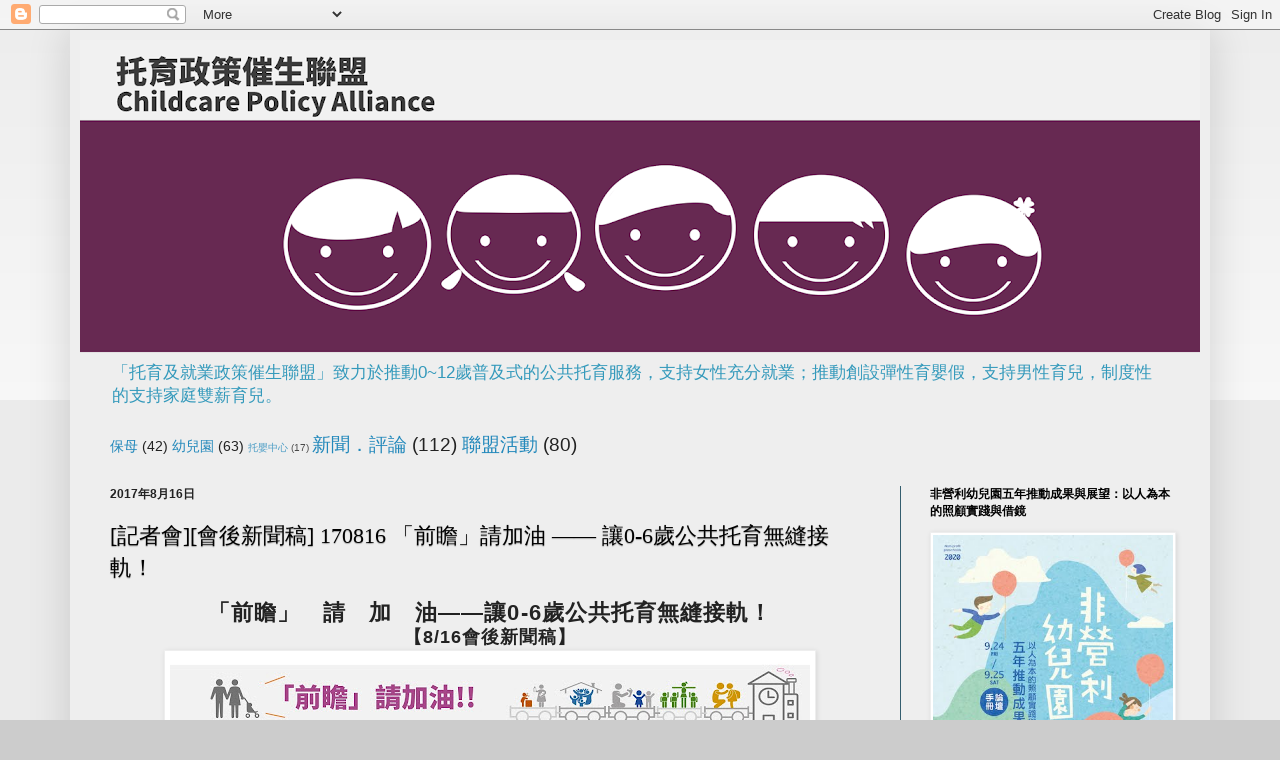

--- FILE ---
content_type: text/html; charset=UTF-8
request_url: http://cpaboom.blogspot.com/2017/08/170816-0-6.html
body_size: 17079
content:
<!DOCTYPE html>
<html class='v2' dir='ltr' lang='zh-TW'>
<head>
<link href='https://www.blogger.com/static/v1/widgets/4128112664-css_bundle_v2.css' rel='stylesheet' type='text/css'/>
<meta content='width=1100' name='viewport'/>
<meta content='text/html; charset=UTF-8' http-equiv='Content-Type'/>
<meta content='blogger' name='generator'/>
<link href='http://cpaboom.blogspot.com/favicon.ico' rel='icon' type='image/x-icon'/>
<link href='http://cpaboom.blogspot.com/2017/08/170816-0-6.html' rel='canonical'/>
<link rel="alternate" type="application/atom+xml" title="托育及就業政策催生聯盟 - Atom" href="http://cpaboom.blogspot.com/feeds/posts/default" />
<link rel="alternate" type="application/rss+xml" title="托育及就業政策催生聯盟 - RSS" href="http://cpaboom.blogspot.com/feeds/posts/default?alt=rss" />
<link rel="service.post" type="application/atom+xml" title="托育及就業政策催生聯盟 - Atom" href="https://www.blogger.com/feeds/8351012191747413550/posts/default" />

<link rel="alternate" type="application/atom+xml" title="托育及就業政策催生聯盟 - Atom" href="http://cpaboom.blogspot.com/feeds/2319669552628459437/comments/default" />
<!--Can't find substitution for tag [blog.ieCssRetrofitLinks]-->
<link href='https://blogger.googleusercontent.com/img/b/R29vZ2xl/AVvXsEi4PY7T6tMyEEzxWjDz_k2h5vVQAYkvPBRIbRSg-V2PAZHtaTscLTYgvFfXca2EaDkTkBeEX99aEjvN4N6_IH0K1ipKBIoH2XECB4q0uXBrLv1Va_CdPRYOaOEOd5g8pCoyReH3-CeycDKh/s640/%25E6%258A%2595%25E5%25BD%25B1%25E7%2589%25871.JPG' rel='image_src'/>
<meta content='http://cpaboom.blogspot.com/2017/08/170816-0-6.html' property='og:url'/>
<meta content='[記者會][會後新聞稿] 170816 「前瞻」請加油 —— 讓0-6歲公共托育無縫接軌！' property='og:title'/>
<meta content='   「前瞻」　請　加　油——讓0-6歲公共托育無縫接軌！   【8/16會後新聞稿】             托育政策催生聯盟今日召開記者會，要求「前瞻」計畫應讓0-6歲公共托育無縫接軌。包括以「公共化幼兒園＋公共家園」的一加一模式，以及「六年內達成公私比四比六」的目標，讓0-...' property='og:description'/>
<meta content='https://blogger.googleusercontent.com/img/b/R29vZ2xl/AVvXsEi4PY7T6tMyEEzxWjDz_k2h5vVQAYkvPBRIbRSg-V2PAZHtaTscLTYgvFfXca2EaDkTkBeEX99aEjvN4N6_IH0K1ipKBIoH2XECB4q0uXBrLv1Va_CdPRYOaOEOd5g8pCoyReH3-CeycDKh/w1200-h630-p-k-no-nu/%25E6%258A%2595%25E5%25BD%25B1%25E7%2589%25871.JPG' property='og:image'/>
<title>托育及就業政策催生聯盟: [記者會][會後新聞稿] 170816 &#12300;前瞻&#12301;請加油 &#8212;&#8212; 讓0-6歲公共托育無縫接軌&#65281;</title>
<style id='page-skin-1' type='text/css'><!--
/*
-----------------------------------------------
Blogger Template Style
Name:     Simple
Designer: Blogger
URL:      www.blogger.com
----------------------------------------------- */
/* Content
----------------------------------------------- */
body {
font: normal normal 12px Arial, Tahoma, Helvetica, FreeSans, sans-serif;
color: #222222;
background: #cccccc none repeat scroll top left;
padding: 0 40px 40px 40px;
}
html body .region-inner {
min-width: 0;
max-width: 100%;
width: auto;
}
h2 {
font-size: 22px;
}
a:link {
text-decoration:none;
color: #2288bb;
}
a:visited {
text-decoration:none;
color: #888888;
}
a:hover {
text-decoration:underline;
color: #33aaff;
}
.body-fauxcolumn-outer .fauxcolumn-inner {
background: transparent url(https://resources.blogblog.com/blogblog/data/1kt/simple/body_gradient_tile_light.png) repeat scroll top left;
_background-image: none;
}
.body-fauxcolumn-outer .cap-top {
position: absolute;
z-index: 1;
height: 400px;
width: 100%;
}
.body-fauxcolumn-outer .cap-top .cap-left {
width: 100%;
background: transparent url(https://resources.blogblog.com/blogblog/data/1kt/simple/gradients_light.png) repeat-x scroll top left;
_background-image: none;
}
.content-outer {
-moz-box-shadow: 0 0 40px rgba(0, 0, 0, .15);
-webkit-box-shadow: 0 0 5px rgba(0, 0, 0, .15);
-goog-ms-box-shadow: 0 0 10px #333333;
box-shadow: 0 0 40px rgba(0, 0, 0, .15);
margin-bottom: 1px;
}
.content-inner {
padding: 10px 10px;
}
.content-inner {
background-color: #eeeeee;
}
/* Header
----------------------------------------------- */
.header-outer {
background: transparent none repeat-x scroll 0 -400px;
_background-image: none;
}
.Header h1 {
font: normal normal 60px Arial, Tahoma, Helvetica, FreeSans, sans-serif;
color: #3399bb;
text-shadow: -1px -1px 1px rgba(0, 0, 0, .2);
}
.Header h1 a {
color: #3399bb;
}
.Header .description {
font-size: 140%;
color: #3399bb;
}
.header-inner .Header .titlewrapper {
padding: 22px 30px;
}
.header-inner .Header .descriptionwrapper {
padding: 0 30px;
}
/* Tabs
----------------------------------------------- */
.tabs-inner .section:first-child {
border-top: 1px solid #eeeeee;
}
.tabs-inner .section:first-child ul {
margin-top: -1px;
border-top: 1px solid #eeeeee;
border-left: 0 solid #eeeeee;
border-right: 0 solid #eeeeee;
}
.tabs-inner .widget ul {
background: #f5f5f5 url(https://resources.blogblog.com/blogblog/data/1kt/simple/gradients_light.png) repeat-x scroll 0 -800px;
_background-image: none;
border-bottom: 1px solid #eeeeee;
margin-top: 0;
margin-left: -30px;
margin-right: -30px;
}
.tabs-inner .widget li a {
display: inline-block;
padding: .6em 1em;
font: normal normal 14px Arial, Tahoma, Helvetica, FreeSans, sans-serif;
color: #999999;
border-left: 1px solid #eeeeee;
border-right: 1px solid #eeeeee;
}
.tabs-inner .widget li:first-child a {
border-left: none;
}
.tabs-inner .widget li.selected a, .tabs-inner .widget li a:hover {
color: #000000;
background-color: #eeeeee;
text-decoration: none;
}
/* Columns
----------------------------------------------- */
.main-outer {
border-top: 0 solid #335d6e;
}
.fauxcolumn-left-outer .fauxcolumn-inner {
border-right: 1px solid #335d6e;
}
.fauxcolumn-right-outer .fauxcolumn-inner {
border-left: 1px solid #335d6e;
}
/* Headings
----------------------------------------------- */
div.widget > h2,
div.widget h2.title {
margin: 0 0 1em 0;
font: normal bold 12px Arial, Tahoma, Helvetica, FreeSans, sans-serif;
color: #000000;
}
/* Widgets
----------------------------------------------- */
.widget .zippy {
color: #999999;
text-shadow: 2px 2px 1px rgba(0, 0, 0, .1);
}
.widget .popular-posts ul {
list-style: none;
}
/* Posts
----------------------------------------------- */
h2.date-header {
font: normal bold 12px Arial, Tahoma, Helvetica, FreeSans, sans-serif;
}
.date-header span {
background-color: transparent;
color: #222222;
padding: inherit;
letter-spacing: inherit;
margin: inherit;
}
.main-inner {
padding-top: 30px;
padding-bottom: 30px;
}
.main-inner .column-center-inner {
padding: 0 15px;
}
.main-inner .column-center-inner .section {
margin: 0 15px;
}
.post {
margin: 0 0 25px 0;
}
h3.post-title, .comments h4 {
font: normal normal 22px Arial, Tahoma, Helvetica, FreeSans, sans-serif;
margin: .75em 0 0;
}
.post-body {
font-size: 110%;
line-height: 1.4;
position: relative;
}
.post-body img, .post-body .tr-caption-container, .Profile img, .Image img,
.BlogList .item-thumbnail img {
padding: 2px;
background: #ffffff;
border: 1px solid #eeeeee;
-moz-box-shadow: 1px 1px 5px rgba(0, 0, 0, .1);
-webkit-box-shadow: 1px 1px 5px rgba(0, 0, 0, .1);
box-shadow: 1px 1px 5px rgba(0, 0, 0, .1);
}
.post-body img, .post-body .tr-caption-container {
padding: 5px;
}
.post-body .tr-caption-container {
color: #222222;
}
.post-body .tr-caption-container img {
padding: 0;
background: transparent;
border: none;
-moz-box-shadow: 0 0 0 rgba(0, 0, 0, .1);
-webkit-box-shadow: 0 0 0 rgba(0, 0, 0, .1);
box-shadow: 0 0 0 rgba(0, 0, 0, .1);
}
.post-header {
margin: 0 0 1.5em;
line-height: 1.6;
font-size: 90%;
}
.post-footer {
margin: 20px -2px 0;
padding: 5px 10px;
color: #666666;
background-color: #ffffff;
border-bottom: 1px solid #f3f3f3;
line-height: 1.6;
font-size: 90%;
}
#comments .comment-author {
padding-top: 1.5em;
border-top: 1px solid #335d6e;
background-position: 0 1.5em;
}
#comments .comment-author:first-child {
padding-top: 0;
border-top: none;
}
.avatar-image-container {
margin: .2em 0 0;
}
#comments .avatar-image-container img {
border: 1px solid #eeeeee;
}
/* Comments
----------------------------------------------- */
.comments .comments-content .icon.blog-author {
background-repeat: no-repeat;
background-image: url([data-uri]);
}
.comments .comments-content .loadmore a {
border-top: 1px solid #999999;
border-bottom: 1px solid #999999;
}
.comments .comment-thread.inline-thread {
background-color: #ffffff;
}
.comments .continue {
border-top: 2px solid #999999;
}
/* Accents
---------------------------------------------- */
.section-columns td.columns-cell {
border-left: 1px solid #335d6e;
}
.blog-pager {
background: transparent none no-repeat scroll top center;
}
.blog-pager-older-link, .home-link,
.blog-pager-newer-link {
background-color: #eeeeee;
padding: 5px;
}
.footer-outer {
border-top: 0 dashed #bbbbbb;
}
/* Mobile
----------------------------------------------- */
body.mobile  {
background-size: auto;
}
.mobile .body-fauxcolumn-outer {
background: transparent none repeat scroll top left;
}
.mobile .body-fauxcolumn-outer .cap-top {
background-size: 100% auto;
}
.mobile .content-outer {
-webkit-box-shadow: 0 0 3px rgba(0, 0, 0, .15);
box-shadow: 0 0 3px rgba(0, 0, 0, .15);
}
.mobile .tabs-inner .widget ul {
margin-left: 0;
margin-right: 0;
}
.mobile .post {
margin: 0;
}
.mobile .main-inner .column-center-inner .section {
margin: 0;
}
.mobile .date-header span {
padding: 0.1em 10px;
margin: 0 -10px;
}
.mobile h3.post-title {
margin: 0;
}
.mobile .blog-pager {
background: transparent none no-repeat scroll top center;
}
.mobile .footer-outer {
border-top: none;
}
.mobile .main-inner, .mobile .footer-inner {
background-color: #eeeeee;
}
.mobile-index-contents {
color: #222222;
}
.mobile-link-button {
background-color: #2288bb;
}
.mobile-link-button a:link, .mobile-link-button a:visited {
color: #ffffff;
}
.mobile .tabs-inner .section:first-child {
border-top: none;
}
.mobile .tabs-inner .PageList .widget-content {
background-color: #eeeeee;
color: #000000;
border-top: 1px solid #eeeeee;
border-bottom: 1px solid #eeeeee;
}
.mobile .tabs-inner .PageList .widget-content .pagelist-arrow {
border-left: 1px solid #eeeeee;
}
.post-body {
font: 15px/1.7em "Trebuchet MS","Lucida Grande","Lucida Sans Unicode","Lucida Sans",Arial,sans-serif;
letter-spacing: .07em;
text-align: justify;
}
h3.post-title, .comments h4 {
line-height: 1.5em;
font-family: "微軟正黑體","Microsoft JhengHei","Times New Roman",Times,serif;
color: #000000;
font-size: 1.8em;
text-shadow: 0 1px 1px rgba(0,0,0,.3);
}
--></style>
<style id='template-skin-1' type='text/css'><!--
body {
min-width: 1140px;
}
.content-outer, .content-fauxcolumn-outer, .region-inner {
min-width: 1140px;
max-width: 1140px;
_width: 1140px;
}
.main-inner .columns {
padding-left: 0px;
padding-right: 300px;
}
.main-inner .fauxcolumn-center-outer {
left: 0px;
right: 300px;
/* IE6 does not respect left and right together */
_width: expression(this.parentNode.offsetWidth -
parseInt("0px") -
parseInt("300px") + 'px');
}
.main-inner .fauxcolumn-left-outer {
width: 0px;
}
.main-inner .fauxcolumn-right-outer {
width: 300px;
}
.main-inner .column-left-outer {
width: 0px;
right: 100%;
margin-left: -0px;
}
.main-inner .column-right-outer {
width: 300px;
margin-right: -300px;
}
#layout {
min-width: 0;
}
#layout .content-outer {
min-width: 0;
width: 800px;
}
#layout .region-inner {
min-width: 0;
width: auto;
}
body#layout div.add_widget {
padding: 8px;
}
body#layout div.add_widget a {
margin-left: 32px;
}
--></style>
<link href='https://www.blogger.com/dyn-css/authorization.css?targetBlogID=8351012191747413550&amp;zx=424e79e4-edc3-4e0d-be1d-43354c4c3ee1' media='none' onload='if(media!=&#39;all&#39;)media=&#39;all&#39;' rel='stylesheet'/><noscript><link href='https://www.blogger.com/dyn-css/authorization.css?targetBlogID=8351012191747413550&amp;zx=424e79e4-edc3-4e0d-be1d-43354c4c3ee1' rel='stylesheet'/></noscript>
<meta name='google-adsense-platform-account' content='ca-host-pub-1556223355139109'/>
<meta name='google-adsense-platform-domain' content='blogspot.com'/>

</head>
<body class='loading variant-pale'>
<div class='navbar section' id='navbar' name='導覽列'><div class='widget Navbar' data-version='1' id='Navbar1'><script type="text/javascript">
    function setAttributeOnload(object, attribute, val) {
      if(window.addEventListener) {
        window.addEventListener('load',
          function(){ object[attribute] = val; }, false);
      } else {
        window.attachEvent('onload', function(){ object[attribute] = val; });
      }
    }
  </script>
<div id="navbar-iframe-container"></div>
<script type="text/javascript" src="https://apis.google.com/js/platform.js"></script>
<script type="text/javascript">
      gapi.load("gapi.iframes:gapi.iframes.style.bubble", function() {
        if (gapi.iframes && gapi.iframes.getContext) {
          gapi.iframes.getContext().openChild({
              url: 'https://www.blogger.com/navbar/8351012191747413550?po\x3d2319669552628459437\x26origin\x3dhttp://cpaboom.blogspot.com',
              where: document.getElementById("navbar-iframe-container"),
              id: "navbar-iframe"
          });
        }
      });
    </script><script type="text/javascript">
(function() {
var script = document.createElement('script');
script.type = 'text/javascript';
script.src = '//pagead2.googlesyndication.com/pagead/js/google_top_exp.js';
var head = document.getElementsByTagName('head')[0];
if (head) {
head.appendChild(script);
}})();
</script>
</div></div>
<div class='body-fauxcolumns'>
<div class='fauxcolumn-outer body-fauxcolumn-outer'>
<div class='cap-top'>
<div class='cap-left'></div>
<div class='cap-right'></div>
</div>
<div class='fauxborder-left'>
<div class='fauxborder-right'></div>
<div class='fauxcolumn-inner'>
</div>
</div>
<div class='cap-bottom'>
<div class='cap-left'></div>
<div class='cap-right'></div>
</div>
</div>
</div>
<div class='content'>
<div class='content-fauxcolumns'>
<div class='fauxcolumn-outer content-fauxcolumn-outer'>
<div class='cap-top'>
<div class='cap-left'></div>
<div class='cap-right'></div>
</div>
<div class='fauxborder-left'>
<div class='fauxborder-right'></div>
<div class='fauxcolumn-inner'>
</div>
</div>
<div class='cap-bottom'>
<div class='cap-left'></div>
<div class='cap-right'></div>
</div>
</div>
</div>
<div class='content-outer'>
<div class='content-cap-top cap-top'>
<div class='cap-left'></div>
<div class='cap-right'></div>
</div>
<div class='fauxborder-left content-fauxborder-left'>
<div class='fauxborder-right content-fauxborder-right'></div>
<div class='content-inner'>
<header>
<div class='header-outer'>
<div class='header-cap-top cap-top'>
<div class='cap-left'></div>
<div class='cap-right'></div>
</div>
<div class='fauxborder-left header-fauxborder-left'>
<div class='fauxborder-right header-fauxborder-right'></div>
<div class='region-inner header-inner'>
<div class='header section' id='header' name='標頭'><div class='widget Header' data-version='1' id='Header1'>
<div id='header-inner'>
<a href='http://cpaboom.blogspot.com/' style='display: block'>
<img alt='托育及就業政策催生聯盟' height='313px; ' id='Header1_headerimg' src='https://blogger.googleusercontent.com/img/b/R29vZ2xl/AVvXsEhaO0hJma9IY5aploBCYFdBbwow3eWEQ_HAcrEn8grtvFFkrwbQtBLiguU8ONHhF0tD29MvQC5jJpsgXfyx_iTB4e-NDSdqr5MjYIL09YWtFKMV_Ro-9qCtV1iFMVLsorLCv4izzTtZppP6/s1120/%25E9%2583%25A8%25E8%2590%25BD%25E6%25A0%25BC%25E7%2589%2588%25E9%25A0%25AD3.png' style='display: block' width='1120px; '/>
</a>
<div class='descriptionwrapper'>
<p class='description'><span>&#12300;托育及就業政策催生聯盟&#12301;致力於推動0~12歲普及式的公共托育服務&#65292;支持女性充分就業&#65307;推動創設彈性育嬰假&#65292;支持男性育兒&#65292;制度性的支持家庭雙薪育兒&#12290;</span></p>
</div>
</div>
</div></div>
</div>
</div>
<div class='header-cap-bottom cap-bottom'>
<div class='cap-left'></div>
<div class='cap-right'></div>
</div>
</div>
</header>
<div class='tabs-outer'>
<div class='tabs-cap-top cap-top'>
<div class='cap-left'></div>
<div class='cap-right'></div>
</div>
<div class='fauxborder-left tabs-fauxborder-left'>
<div class='fauxborder-right tabs-fauxborder-right'></div>
<div class='region-inner tabs-inner'>
<div class='tabs section' id='crosscol' name='跨欄區'><div class='widget Label' data-version='1' id='Label2'>
<h2>標籤</h2>
<div class='widget-content cloud-label-widget-content'>
<span class='label-size label-size-4'>
<a dir='ltr' href='http://cpaboom.blogspot.com/search/label/%E4%BF%9D%E6%AF%8D'>保母</a>
<span class='label-count' dir='ltr'>(42)</span>
</span>
<span class='label-size label-size-4'>
<a dir='ltr' href='http://cpaboom.blogspot.com/search/label/%E5%B9%BC%E5%85%92%E5%9C%92'>幼兒園</a>
<span class='label-count' dir='ltr'>(63)</span>
</span>
<span class='label-size label-size-1'>
<a dir='ltr' href='http://cpaboom.blogspot.com/search/label/%E6%89%98%E5%AC%B0%E4%B8%AD%E5%BF%83'>托嬰中心</a>
<span class='label-count' dir='ltr'>(17)</span>
</span>
<span class='label-size label-size-5'>
<a dir='ltr' href='http://cpaboom.blogspot.com/search/label/%E6%96%B0%E8%81%9E%EF%BC%8E%E8%A9%95%E8%AB%96'>新聞&#65294;評論</a>
<span class='label-count' dir='ltr'>(112)</span>
</span>
<span class='label-size label-size-5'>
<a dir='ltr' href='http://cpaboom.blogspot.com/search/label/%E8%81%AF%E7%9B%9F%E6%B4%BB%E5%8B%95'>聯盟活動</a>
<span class='label-count' dir='ltr'>(80)</span>
</span>
<div class='clear'></div>
</div>
</div></div>
<div class='tabs no-items section' id='crosscol-overflow' name='Cross-Column 2'></div>
</div>
</div>
<div class='tabs-cap-bottom cap-bottom'>
<div class='cap-left'></div>
<div class='cap-right'></div>
</div>
</div>
<div class='main-outer'>
<div class='main-cap-top cap-top'>
<div class='cap-left'></div>
<div class='cap-right'></div>
</div>
<div class='fauxborder-left main-fauxborder-left'>
<div class='fauxborder-right main-fauxborder-right'></div>
<div class='region-inner main-inner'>
<div class='columns fauxcolumns'>
<div class='fauxcolumn-outer fauxcolumn-center-outer'>
<div class='cap-top'>
<div class='cap-left'></div>
<div class='cap-right'></div>
</div>
<div class='fauxborder-left'>
<div class='fauxborder-right'></div>
<div class='fauxcolumn-inner'>
</div>
</div>
<div class='cap-bottom'>
<div class='cap-left'></div>
<div class='cap-right'></div>
</div>
</div>
<div class='fauxcolumn-outer fauxcolumn-left-outer'>
<div class='cap-top'>
<div class='cap-left'></div>
<div class='cap-right'></div>
</div>
<div class='fauxborder-left'>
<div class='fauxborder-right'></div>
<div class='fauxcolumn-inner'>
</div>
</div>
<div class='cap-bottom'>
<div class='cap-left'></div>
<div class='cap-right'></div>
</div>
</div>
<div class='fauxcolumn-outer fauxcolumn-right-outer'>
<div class='cap-top'>
<div class='cap-left'></div>
<div class='cap-right'></div>
</div>
<div class='fauxborder-left'>
<div class='fauxborder-right'></div>
<div class='fauxcolumn-inner'>
</div>
</div>
<div class='cap-bottom'>
<div class='cap-left'></div>
<div class='cap-right'></div>
</div>
</div>
<!-- corrects IE6 width calculation -->
<div class='columns-inner'>
<div class='column-center-outer'>
<div class='column-center-inner'>
<div class='main section' id='main' name='主版面'><div class='widget Blog' data-version='1' id='Blog1'>
<div class='blog-posts hfeed'>

          <div class="date-outer">
        
<h2 class='date-header'><span>2017年8月16日</span></h2>

          <div class="date-posts">
        
<div class='post-outer'>
<div class='post hentry uncustomized-post-template' itemprop='blogPost' itemscope='itemscope' itemtype='http://schema.org/BlogPosting'>
<meta content='https://blogger.googleusercontent.com/img/b/R29vZ2xl/AVvXsEi4PY7T6tMyEEzxWjDz_k2h5vVQAYkvPBRIbRSg-V2PAZHtaTscLTYgvFfXca2EaDkTkBeEX99aEjvN4N6_IH0K1ipKBIoH2XECB4q0uXBrLv1Va_CdPRYOaOEOd5g8pCoyReH3-CeycDKh/s640/%25E6%258A%2595%25E5%25BD%25B1%25E7%2589%25871.JPG' itemprop='image_url'/>
<meta content='8351012191747413550' itemprop='blogId'/>
<meta content='2319669552628459437' itemprop='postId'/>
<a name='2319669552628459437'></a>
<h3 class='post-title entry-title' itemprop='name'>
[記者會][會後新聞稿] 170816 &#12300;前瞻&#12301;請加油 &#8212;&#8212; 讓0-6歲公共托育無縫接軌&#65281;
</h3>
<div class='post-header'>
<div class='post-header-line-1'></div>
</div>
<div class='post-body entry-content' id='post-body-2319669552628459437' itemprop='description articleBody'>
<h2 style="text-align: center;">
</h2>
<h2 style="text-align: center;">
&#12300;前瞻&#12301;&#12288;請&#12288;加&#12288;油&#8212;&#8212;讓0-6歲公共托育無縫接軌&#65281;</h2>
<h3 style="text-align: center;">
&#12304;8/16會後新聞稿&#12305;</h3>
<div class="separator" style="clear: both; text-align: center;">
<a href="https://blogger.googleusercontent.com/img/b/R29vZ2xl/AVvXsEi4PY7T6tMyEEzxWjDz_k2h5vVQAYkvPBRIbRSg-V2PAZHtaTscLTYgvFfXca2EaDkTkBeEX99aEjvN4N6_IH0K1ipKBIoH2XECB4q0uXBrLv1Va_CdPRYOaOEOd5g8pCoyReH3-CeycDKh/s1600/%25E6%258A%2595%25E5%25BD%25B1%25E7%2589%25871.JPG" imageanchor="1" style="margin-left: 1em; margin-right: 1em;"><img border="0" data-original-height="465" data-original-width="1600" height="186" src="https://blogger.googleusercontent.com/img/b/R29vZ2xl/AVvXsEi4PY7T6tMyEEzxWjDz_k2h5vVQAYkvPBRIbRSg-V2PAZHtaTscLTYgvFfXca2EaDkTkBeEX99aEjvN4N6_IH0K1ipKBIoH2XECB4q0uXBrLv1Va_CdPRYOaOEOd5g8pCoyReH3-CeycDKh/s640/%25E6%258A%2595%25E5%25BD%25B1%25E7%2589%25871.JPG" width="640" /></a></div>
<br />
&nbsp;<span style="white-space: pre;">      </span>托育政策催生聯盟今日召開記者會&#65292;要求&#12300;前瞻&#12301;計畫應讓0-6歲公共托育無縫接軌&#12290;包括以&#12300;公共化幼兒園&#65291;公共家園&#12301;的一加一模式&#65292;以及&#12300;六年內達成公私比四比六&#12301;的目標&#65292;讓0-6歲有托育需求的家庭都可就近享有公共托育&#12290;否則衛福部現在的&#12300;公共家園&#12301;名額真的不夠&#65281;<br />
<br />
<br />
&#12288;<span style="white-space: pre;"> </span>托育政策催生聯盟召集人劉毓秀指出&#65292;由國家提供普及&#12289;平價&#12289;近便的公共托育&#65292;不但可減緩少子女化&#12289;增加婦女就業率&#65292;更可誘發男性參與育兒工作&#12290;故教育部&#12289;衛福部應擴大橫向及縱向聯繫&#65292;共同擴大公共托育量能&#12290;<br />
<br />
<div class="separator" style="clear: both; text-align: center;">
<a href="https://blogger.googleusercontent.com/img/b/R29vZ2xl/AVvXsEiYEK24-VcagO0sWrAVb0x1ahgophdKK071UqFWm_-RMnDrUcaO5M49r_8qsY3is6QVz6IdUHcJ68kbpqqwatV8fnhReIVaYXS-f_SVv1PdfyNiboAyxCUeGaepfebeyPOkcAs3AZ2HVhq9/s1600/DSC07926.JPG" imageanchor="1" style="margin-left: 1em; margin-right: 1em;"><img border="0" data-original-height="1558" data-original-width="890" height="400" src="https://blogger.googleusercontent.com/img/b/R29vZ2xl/AVvXsEiYEK24-VcagO0sWrAVb0x1ahgophdKK071UqFWm_-RMnDrUcaO5M49r_8qsY3is6QVz6IdUHcJ68kbpqqwatV8fnhReIVaYXS-f_SVv1PdfyNiboAyxCUeGaepfebeyPOkcAs3AZ2HVhq9/s400/DSC07926.JPG" width="227" /></a></div>
<br />
<br />
&nbsp;<span style="white-space: pre;">       </span>衛福部目前在&#12300;前瞻&#12301;計畫&#65292;已推出三年1440個&#12300;公共家園&#12301;名額&#12290;但是孩子正就讀芝山公共家園爸爸代表陳柏謙分享&#65292;孩子出生前他們就發現公共托育資源非常稀少&#65292;後來是因為&#12300;運氣好&#12301;&#65292;才抽中芝山國小內的公共托育家園&#12290;他強調&#65292;公共家園相較於私托&#65292;環境完善&#12289;師生比低&#65288;3位老師照顧10位幼兒&#65289;&#12289;費用也較低&#12290;身為爸爸&#65292;他認為國家應該用&#12300;前瞻&#12301;拿出更多資源&#65292;投注在公共托育服務&#12290;<br />
<br />
<br />
<div class="separator" style="clear: both; text-align: center;">
<a href="https://blogger.googleusercontent.com/img/b/R29vZ2xl/AVvXsEj9WqIv6C9cqbjzCOlw9kcYDFGDHOHql01g5I4wz5c0TiKyvQrBgIq3DCTYGd-RxrUGp9G17Kfd7b07eyMfu_8D0AJzPtVbr6pNtWL_0jUleM1Wsfa_-W8Kkp1E8ySWNRBOwGgEWLt_em6U/s1600/DSC07980.JPG" imageanchor="1" style="margin-left: 1em; margin-right: 1em;"><img border="0" data-original-height="1600" data-original-width="1062" height="320" src="https://blogger.googleusercontent.com/img/b/R29vZ2xl/AVvXsEj9WqIv6C9cqbjzCOlw9kcYDFGDHOHql01g5I4wz5c0TiKyvQrBgIq3DCTYGd-RxrUGp9G17Kfd7b07eyMfu_8D0AJzPtVbr6pNtWL_0jUleM1Wsfa_-W8Kkp1E8ySWNRBOwGgEWLt_em6U/s320/DSC07980.JPG" width="212" /></a></div>
<br />
<br />
&#12288;&#12288;台灣勞工陣線執行秘書楊書瑋批評&#65292;教育部推出超過34000個公共托育名額&#65292;衛福部卻只做1440個&#65292;真的太少&#12290;少子女化已為國安問題&#65292;但衛福部回應過於&#12300;牛步&#12301;&#65292;國家等於仍把托育丟回個別家庭&#12290;他也強調&#65292;目前0-2歲幼兒托育仍以私立為大宗&#65292;但托育不該只是市場上的商品&#65292;不該丟給家長自行解決托育需求&#12290;<br />
<br />
<div class="separator" style="clear: both; text-align: center;">
<a href="https://blogger.googleusercontent.com/img/b/R29vZ2xl/AVvXsEj2zFdRt5JWVQWTZf5T8C-g2xK40ywNPg-xh2nvvOGCHGmb4_YJ-s4g2LnHYTG6kQzowfVd10NHlu_Vx6OhWEo38YdS4l4kzhNfp2svUG9hBlGX4QvyOuW3OesiagPN-RRLYELBhAFMZZXS/s1600/DSC07995.JPG" imageanchor="1" style="margin-left: 1em; margin-right: 1em;"><img border="0" data-original-height="1062" data-original-width="1600" height="265" src="https://blogger.googleusercontent.com/img/b/R29vZ2xl/AVvXsEj2zFdRt5JWVQWTZf5T8C-g2xK40ywNPg-xh2nvvOGCHGmb4_YJ-s4g2LnHYTG6kQzowfVd10NHlu_Vx6OhWEo38YdS4l4kzhNfp2svUG9hBlGX4QvyOuW3OesiagPN-RRLYELBhAFMZZXS/s400/DSC07995.JPG" width="400" /></a></div>
<br />
<br />
&#12288;<span style="white-space: pre;"> </span>婦女新知基金會秘書長覃玉蓉表示&#65292;身邊許多朋友正經歷育兒階段&#65292;可是大家不但找不到公共托育&#65292;公司也不准請育嬰假&#65292;政府乍看有補貼托育費用&#65292;可是私托又很快漲價&#65281;這都讓家長深感憤怒&#12290;她期待政府規劃政策需更有遠見&#65292;才能作為家長有力的後盾&#12290;<br />
<br />
<div class="separator" style="clear: both; text-align: center;">
<a href="https://blogger.googleusercontent.com/img/b/R29vZ2xl/AVvXsEg3M6FQfU6QbNy5HYTTwdbuJgHhnTTBXFpS63d1LYOPJbYqoBigJyUjWeXGQ9MRgPp3sdLCO8FMWQPWqI_2og9QMcf7nDssAMHr0z4kj_S3wyP0yJC_658p8AbLmJ8ge7ohZ2nVSobZ6vQO/s1600/DSC07997.JPG" imageanchor="1" style="margin-left: 1em; margin-right: 1em;"><img border="0" data-original-height="1198" data-original-width="796" height="400" src="https://blogger.googleusercontent.com/img/b/R29vZ2xl/AVvXsEg3M6FQfU6QbNy5HYTTwdbuJgHhnTTBXFpS63d1LYOPJbYqoBigJyUjWeXGQ9MRgPp3sdLCO8FMWQPWqI_2og9QMcf7nDssAMHr0z4kj_S3wyP0yJC_658p8AbLmJ8ge7ohZ2nVSobZ6vQO/s400/DSC07997.JPG" width="265" /></a></div>
<br />
<br />
<br />
&#12288;<span style="white-space: pre;"> </span>全國教保產業工會理事郭明旭強調&#65292;唯有&#12300;托育公共化&#12301;才得以提高照顧品質&#65292;同時給予照顧工作者友善的勞動條件&#12290;否則在私立托育工作十年的老師&#65292;月薪還是只有兩萬四&#65292;又不斷超收&#65292;那托育人才一定會持續流失&#65292;因為大家不願意投入高工時&#12289;高情緒負擔又低薪的照顧工作&#12290;他也指出&#65292;教育部的非營利幼兒園是正確政策走向&#65292;建議衛福部效法教育部&#65292;推出有品質的&#12289;勞動條件合理的公共托育家園&#12290;<br />
<br />
<div class="separator" style="clear: both; text-align: center;">
<a href="https://blogger.googleusercontent.com/img/b/R29vZ2xl/AVvXsEi6IanHWw41TxKbis3DXWWacL05MRJWpQtyTvcC_vw91fBasJN9EwUusoJ6jA0Hv-YnvkmGGN3GsZ-V5NILbd9TRo3tLqIdNKCs15F-v7vIfOj9MuP9xUD92LsA0jJkwMR6irH9UDc40Xc3/s1600/DSC08005.JPG" imageanchor="1" style="margin-left: 1em; margin-right: 1em;"><img border="0" data-original-height="877" data-original-width="800" height="400" src="https://blogger.googleusercontent.com/img/b/R29vZ2xl/AVvXsEi6IanHWw41TxKbis3DXWWacL05MRJWpQtyTvcC_vw91fBasJN9EwUusoJ6jA0Hv-YnvkmGGN3GsZ-V5NILbd9TRo3tLqIdNKCs15F-v7vIfOj9MuP9xUD92LsA0jJkwMR6irH9UDc40Xc3/s400/DSC08005.JPG" width="363" /></a></div>
<br />
<br />
&#12288;<span style="white-space: pre;"> </span>台灣家長教育聯盟理事長謝國清分析&#65292;教育部現在大力推動公共托育&#65292;是因為過去已經受足了&#12300;教訓&#12301;&#12290;幼兒教育券&#12289;五歲免學費等現金補貼措施&#65292;已經推動多年&#65292;但私幼&#12289;私托仍然品質堪慮&#12290;所以衛福部應該向教育部請益&#65292;同時由行政院協調合作&#65292;共同推出有效的公共托育方案&#12290;少子女化嚴重&#65292;孩子&#12289;家長已經等不了&#12290;<br />
<br />
<div class="separator" style="clear: both; text-align: center;">
<a href="https://blogger.googleusercontent.com/img/b/R29vZ2xl/AVvXsEg6QQKXSpe4QPQOPeIfjR8txhRcnkIaszVvlU92LIMpbZ8qUX3SKWwXvbeKAe5E_5Qlg22Shix4JnjSYh7RlWaUE5ueQTvUfWjaEOI3y0oyKWsCPCtgVTPQ7U42zbj-_Q3HdoKJvCeq5rTj/s1600/DSC08009.jpg" imageanchor="1" style="margin-left: 1em; margin-right: 1em;"><img border="0" data-original-height="1284" data-original-width="1600" height="320" src="https://blogger.googleusercontent.com/img/b/R29vZ2xl/AVvXsEg6QQKXSpe4QPQOPeIfjR8txhRcnkIaszVvlU92LIMpbZ8qUX3SKWwXvbeKAe5E_5Qlg22Shix4JnjSYh7RlWaUE5ueQTvUfWjaEOI3y0oyKWsCPCtgVTPQ7U42zbj-_Q3HdoKJvCeq5rTj/s400/DSC08009.jpg" width="400" /></a></div>
<br />
<br />
&#12288;<span style="white-space: pre;"> </span>托育政策催生聯盟發言人王兆慶總結記者會訴求&#65306;請行政院推動&#12300;公共化幼兒園&#65291;公共家園&#12301;一加一&#65292;衛福部並應比照教育部&#65292;用&#12300;服務提供公私比四比六&#12301;為目標&#65292;六年內擴展21000個公共托育名額&#65292;含公共家園12000名及公共保母9000名&#65292;實踐0-6歲公共托育無縫接軌&#12290;<br />
<br />
<div class="separator" style="clear: both; text-align: center;">
<a href="https://blogger.googleusercontent.com/img/b/R29vZ2xl/AVvXsEhiBTK-6-yh65GPOyIeotozVItOMFhIhig5qx9EgT93pAUoQRDZeeBgYds0TpzYCxppVAkynOG-VRT9q9U8yuUtC3AjJTEeN2g85ZSl0C2thneeyKue2R8k2SSo2Dq5k0u8iXKMljfA2vKo/s1600/DSC07990.jpg" imageanchor="1" style="margin-left: 1em; margin-right: 1em;"><img border="0" data-original-height="1015" data-original-width="1600" height="252" src="https://blogger.googleusercontent.com/img/b/R29vZ2xl/AVvXsEhiBTK-6-yh65GPOyIeotozVItOMFhIhig5qx9EgT93pAUoQRDZeeBgYds0TpzYCxppVAkynOG-VRT9q9U8yuUtC3AjJTEeN2g85ZSl0C2thneeyKue2R8k2SSo2Dq5k0u8iXKMljfA2vKo/s400/DSC07990.jpg" width="400" /></a></div>
<br />
<br />
<br />
<b><span style="font-size: x-small;">托育政策催生聯盟召集人&#65306;劉毓秀</span></b><br />
<b><span style="font-size: x-small;">芝山公共家園爸爸代表&#65306;陳柏謙</span></b><br />
<b><span style="font-size: x-small;">台灣勞工陣線執行秘書&#65306;楊書瑋</span></b><br />
<b><span style="font-size: x-small;">婦女新知基金會秘書長&#65306;覃玉蓉</span></b><br />
<b><span style="font-size: x-small;">全國教保產業工會理事&#65306;郭明旭</span></b><br />
<b><span style="font-size: x-small;">台灣家長教育聯盟理事長&#65306;謝國清</span></b><br />
<b><span style="font-size: x-small;">托育政策催生聯盟發言人&#65306;王兆慶</span></b><br />
<div>
<br /></div>
<div style='clear: both;'></div>
</div>
<div class='post-footer'>
<div class='post-footer-line post-footer-line-1'>
<span class='post-author vcard'>
</span>
<span class='post-timestamp'>
</span>
<span class='post-comment-link'>
</span>
<span class='post-icons'>
<span class='item-control blog-admin pid-740562718'>
<a href='https://www.blogger.com/post-edit.g?blogID=8351012191747413550&postID=2319669552628459437&from=pencil' title='編輯文章'>
<img alt='' class='icon-action' height='18' src='https://resources.blogblog.com/img/icon18_edit_allbkg.gif' width='18'/>
</a>
</span>
</span>
<div class='post-share-buttons goog-inline-block'>
<a class='goog-inline-block share-button sb-email' href='https://www.blogger.com/share-post.g?blogID=8351012191747413550&postID=2319669552628459437&target=email' target='_blank' title='以電子郵件傳送這篇文章'><span class='share-button-link-text'>以電子郵件傳送這篇文章</span></a><a class='goog-inline-block share-button sb-blog' href='https://www.blogger.com/share-post.g?blogID=8351012191747413550&postID=2319669552628459437&target=blog' onclick='window.open(this.href, "_blank", "height=270,width=475"); return false;' target='_blank' title='BlogThis！'><span class='share-button-link-text'>BlogThis&#65281;</span></a><a class='goog-inline-block share-button sb-twitter' href='https://www.blogger.com/share-post.g?blogID=8351012191747413550&postID=2319669552628459437&target=twitter' target='_blank' title='分享至 X'><span class='share-button-link-text'>分享至 X</span></a><a class='goog-inline-block share-button sb-facebook' href='https://www.blogger.com/share-post.g?blogID=8351012191747413550&postID=2319669552628459437&target=facebook' onclick='window.open(this.href, "_blank", "height=430,width=640"); return false;' target='_blank' title='分享至 Facebook'><span class='share-button-link-text'>分享至 Facebook</span></a><a class='goog-inline-block share-button sb-pinterest' href='https://www.blogger.com/share-post.g?blogID=8351012191747413550&postID=2319669552628459437&target=pinterest' target='_blank' title='分享到 Pinterest'><span class='share-button-link-text'>分享到 Pinterest</span></a>
</div>
</div>
<div class='post-footer-line post-footer-line-2'>
<span class='post-labels'>
標籤&#65306;
<a href='http://cpaboom.blogspot.com/search/label/%E5%B9%BC%E6%89%98%E6%95%B4%E5%90%88' rel='tag'>幼托整合</a>,
<a href='http://cpaboom.blogspot.com/search/label/%E5%B9%BC%E5%85%92%E5%9C%92' rel='tag'>幼兒園</a>,
<a href='http://cpaboom.blogspot.com/search/label/%E6%89%98%E5%AC%B0%E4%B8%AD%E5%BF%83' rel='tag'>托嬰中心</a>,
<a href='http://cpaboom.blogspot.com/search/label/%E7%A4%BE%E5%8D%80%E4%BF%9D%E6%AF%8D' rel='tag'>社區保母</a>,
<a href='http://cpaboom.blogspot.com/search/label/%E4%BF%9D%E6%AF%8D' rel='tag'>保母</a>,
<a href='http://cpaboom.blogspot.com/search/label/%E5%A9%A6%E5%A5%B3%E5%B0%B1%E6%A5%AD' rel='tag'>婦女就業</a>,
<a href='http://cpaboom.blogspot.com/search/label/%E6%96%B0%E8%81%9E%EF%BC%8E%E8%A9%95%E8%AB%96' rel='tag'>新聞&#65294;評論</a>,
<a href='http://cpaboom.blogspot.com/search/label/%E8%81%AF%E7%9B%9F%E6%B4%BB%E5%8B%95' rel='tag'>聯盟活動</a>
</span>
</div>
<div class='post-footer-line post-footer-line-3'>
<span class='post-location'>
</span>
</div>
</div>
</div>
<div class='comments' id='comments'>
<a name='comments'></a>
</div>
</div>

        </div></div>
      
</div>
<div class='blog-pager' id='blog-pager'>
<span id='blog-pager-newer-link'>
<a class='blog-pager-newer-link' href='http://cpaboom.blogspot.com/2017/09/170920.html' id='Blog1_blog-pager-newer-link' title='較新的文章'>較新的文章</a>
</span>
<span id='blog-pager-older-link'>
<a class='blog-pager-older-link' href='http://cpaboom.blogspot.com/2017/08/0-6.html' id='Blog1_blog-pager-older-link' title='較舊的文章'>較舊的文章</a>
</span>
<a class='home-link' href='http://cpaboom.blogspot.com/'>首頁</a>
</div>
<div class='clear'></div>
<div class='post-feeds'>
</div>
</div></div>
</div>
</div>
<div class='column-left-outer'>
<div class='column-left-inner'>
<aside>
</aside>
</div>
</div>
<div class='column-right-outer'>
<div class='column-right-inner'>
<aside>
<div class='sidebar section' id='sidebar-right-1'><div class='widget Image' data-version='1' id='Image5'>
<h2>非營利幼兒園五年推動成果與展望&#65306;以人為本的照顧實踐與借鏡</h2>
<div class='widget-content'>
<a href='https://www.pwr.org.tw/page/1381'>
<img alt='非營利幼兒園五年推動成果與展望：以人為本的照顧實踐與借鏡' height='340' id='Image5_img' src='https://blogger.googleusercontent.com/img/b/R29vZ2xl/AVvXsEhdDK0EYlD8-TrEGHOhXazJkHTUl_4cSHi2rQOtE4cv5QY7CdNKC8dJZhnDPTpIrb3W3h2U65IE07Whf-aJHAfqjKOwA92VF3aFIX3-XmD6_CxggeEpHQUYxgLukMpxurZlt3HsE0AQc96V/s1600/2020%25E8%25AB%2596%25E5%25A3%2587%25E6%2589%258B%25E5%2586%258A%25E5%25B0%2581%25E9%259D%25A2+%25E4%25B8%258A%25E7%25B6%25B2.jpeg' width='240'/>
</a>
<br/>
</div>
<div class='clear'></div>
</div><div class='widget HTML' data-version='1' id='HTML2'>
<h2 class='title'>非營利幼兒園人才庫line@</h2>
<div class='widget-content'>
<a href="https://line.me/R/ti/p/%40koe2598z"><img height="36" border="0" alt="加入好友" src="https://scdn.line-apps.com/n/line_add_friends/btn/zh-Hant.png" /></a>
</div>
<div class='clear'></div>
</div><div class='widget Image' data-version='1' id='Image4'>
<h2>公共保母資訊平台</h2>
<div class='widget-content'>
<a href='https://goo.gl/forms/DRXUfozDtTRynO603'>
<img alt='公共保母資訊平台' height='175' id='Image4_img' src='https://blogger.googleusercontent.com/img/b/R29vZ2xl/AVvXsEgJu5KqnAJs4ZQEc5Zfrh6vbOm3Jl_akt84txldBCSQDjyJi4pE_tDmlcK8N_k2ev-t4HUl9uRXrmw2Sz5jAK9XvGz4MgaxhebTSZZuiLRY6uJaMu1KCAIcUVrym5dj9i7ONg2WpN7Af52p/s1600/0504.jpg' width='240'/>
</a>
<br/>
</div>
<div class='clear'></div>
</div><div class='widget FeaturedPost' data-version='1' id='FeaturedPost1'>
<h2 class='title'>火線話題</h2>
<div class='post-summary'>
<h3><a href='http://cpaboom.blogspot.com/2019/10/191029.html'>[會後新聞稿] 191029 從第一個月開始一起育兒&#65306; 用九成薪育嬰假&#65292;支持新手父母&#12300;並肩作戰&#12301;</a></h3>
<p>
 從第一個月開始一起育兒&#65306; 用九成薪育嬰假&#65292;支持新手父母&#12300;並肩作戰&#12301;   108.10.29 托育政策催生聯盟 2020年總統大選政策建言記者會&#12288;會後新聞稿     托育政策催生聯盟今早召開記者會喊出&#65306;&#12300;照顧人民從照顧兒童開始&#65292;新生兒國家社會共養&#12301;提出兒童照顧政策的四大方針&#12289;十項...
</p>
<img class='image' src='https://blogger.googleusercontent.com/img/b/R29vZ2xl/AVvXsEgW414FZFHH3et4tqaDldzO0Taifx9s1NpxM5KPJfoQDP0uYTrwNwRqVPtN6rxiGyeULU8DG8Ra0ROhnAFUGB-yN4TYwDN7M_msOApx7odbMzi04-o_idL7CcZTiMcShChEnQKdrhfcA_ie/s640/1.jpg'/>
</div>
<style type='text/css'>
    .image {
      width: 100%;
    }
  </style>
<div class='clear'></div>
</div><div class='widget Image' data-version='1' id='Image3'>
<h2>2017我要非營利幼兒園聯署行動</h2>
<div class='widget-content'>
<a href='http://pwrfrd.wixsite.com/iwantnpp'>
<img alt='2017我要非營利幼兒園聯署行動' height='180' id='Image3_img' src='https://blogger.googleusercontent.com/img/b/R29vZ2xl/AVvXsEiSBwTpYU3U645UttrZIo3fH3JdAPBRasVo9h7_lRb4MrXwuFIbbMZw79BNNet1eXbh328tUE7mP9e9phbSw0y66hxMQUgNunbQQC9BmivxvrcJ4Mpr9eiaEfirW5LaTwsPiSZk8gNgxheZ/s1600/22218234_1390260977709862_8338232872919776560_o.jpg' width='240'/>
</a>
<br/>
</div>
<div class='clear'></div>
</div><div class='widget Image' data-version='1' id='Image2'>
<h2>非營利幼兒園人才庫</h2>
<div class='widget-content'>
<a href='https://sites.google.com/site/pwrnpp/'>
<img alt='非營利幼兒園人才庫' height='240' id='Image2_img' src='https://blogger.googleusercontent.com/img/b/R29vZ2xl/AVvXsEin02vr0wG7BU1NxmyiVXbQahaM4vIqgLjUnpSptk04Snvx60040IsRU5xC7ZQpoQuR2-fp6s_EE_mi0bqyFzjIhEaLU45Matr9cJqPto83vu1HRsltCQSiiA_lYTr9MRNEu98RzgqKypM5/s1600/%25E9%259D%259E%25E7%2587%259F%25E5%2588%25A9%25E5%25B9%25BC%25E5%2585%2592%25E5%259C%2592%25E4%25BA%25BA%25E6%2589%258D%25E5%25BA%25AB%25E6%2596%25B9%25E5%25A1%258A%25E5%259C%2596.png' width='240'/>
</a>
<br/>
</div>
<div class='clear'></div>
</div><div class='widget Image' data-version='1' id='Image1'>
<h2>2014 我要非營利幼兒園連署行動</h2>
<div class='widget-content'>
<a href='https://sites.google.com/site/pwrfpwrf/home'>
<img alt='2014 我要非營利幼兒園連署行動' height='223' id='Image1_img' src='https://blogger.googleusercontent.com/img/b/R29vZ2xl/AVvXsEhbL6tazHFzRBayE_iVo_YBBSpcjAH80PJ1mCOPyNJkCEKy-1LDJUOlPAi5cUmmAjWX2m9kvmS8lqK9ksNxbCRSevQTDmcOdv5VzwcWcqASLJgxwe7Mb132cZWJ29nr5QuH6XVvdOb961OM/s1600/%25E8%2591%2589%25E5%25AD%25901.jpg' width='240'/>
</a>
<br/>
</div>
<div class='clear'></div>
</div><div class='widget HTML' data-version='1' id='HTML1'>
<div class='widget-content'>
<script type="text/javascript">
$(document).ready(function() {
  $(".fbbox").hover(function(){
      $(this).stop().animate({right: "0"}, "medium");
      }, function(){
        $(this).stop().animate({right: "-250"}, "medium");
  }, 500);
});
</script>
<div class="fbbox" style="">
  <div>
    <iframe src="http://www.facebook.com/plugins/likebox.php?href=http%3A%2F%2Ffacebook.com%2Fcpagogogo&amp;width=245&amp;colorscheme=light&amp;show_faces=true&amp; connections=9&amp;stream=false&amp;header=false&amp;height=270" scrolling="no" frameborder="0" scrolling="no" style="border: medium none; overflow: hidden; height: 270px; width: 245px;background:#fff;"></iframe>
  </div>
</div>
</div>
<div class='clear'></div>
</div><div class='widget BlogSearch' data-version='1' id='BlogSearch1'>
<h2 class='title'>搜尋此網誌</h2>
<div class='widget-content'>
<div id='BlogSearch1_form'>
<form action='http://cpaboom.blogspot.com/search' class='gsc-search-box' target='_top'>
<table cellpadding='0' cellspacing='0' class='gsc-search-box'>
<tbody>
<tr>
<td class='gsc-input'>
<input autocomplete='off' class='gsc-input' name='q' size='10' title='search' type='text' value=''/>
</td>
<td class='gsc-search-button'>
<input class='gsc-search-button' title='search' type='submit' value='搜尋'/>
</td>
</tr>
</tbody>
</table>
</form>
</div>
</div>
<div class='clear'></div>
</div><div class='widget BlogArchive' data-version='1' id='BlogArchive1'>
<h2>網誌文章</h2>
<div class='widget-content'>
<div id='ArchiveList'>
<div id='BlogArchive1_ArchiveList'>
<ul class='hierarchy'>
<li class='archivedate collapsed'>
<a class='toggle' href='javascript:void(0)'>
<span class='zippy'>

        &#9658;&#160;
      
</span>
</a>
<a class='post-count-link' href='http://cpaboom.blogspot.com/2025/'>
2025
</a>
<span class='post-count' dir='ltr'>(14)</span>
<ul class='hierarchy'>
<li class='archivedate collapsed'>
<a class='toggle' href='javascript:void(0)'>
<span class='zippy'>

        &#9658;&#160;
      
</span>
</a>
<a class='post-count-link' href='http://cpaboom.blogspot.com/2025/09/'>
9月
</a>
<span class='post-count' dir='ltr'>(1)</span>
</li>
</ul>
<ul class='hierarchy'>
<li class='archivedate collapsed'>
<a class='toggle' href='javascript:void(0)'>
<span class='zippy'>

        &#9658;&#160;
      
</span>
</a>
<a class='post-count-link' href='http://cpaboom.blogspot.com/2025/08/'>
8月
</a>
<span class='post-count' dir='ltr'>(4)</span>
</li>
</ul>
<ul class='hierarchy'>
<li class='archivedate collapsed'>
<a class='toggle' href='javascript:void(0)'>
<span class='zippy'>

        &#9658;&#160;
      
</span>
</a>
<a class='post-count-link' href='http://cpaboom.blogspot.com/2025/05/'>
5月
</a>
<span class='post-count' dir='ltr'>(4)</span>
</li>
</ul>
<ul class='hierarchy'>
<li class='archivedate collapsed'>
<a class='toggle' href='javascript:void(0)'>
<span class='zippy'>

        &#9658;&#160;
      
</span>
</a>
<a class='post-count-link' href='http://cpaboom.blogspot.com/2025/03/'>
3月
</a>
<span class='post-count' dir='ltr'>(2)</span>
</li>
</ul>
<ul class='hierarchy'>
<li class='archivedate collapsed'>
<a class='toggle' href='javascript:void(0)'>
<span class='zippy'>

        &#9658;&#160;
      
</span>
</a>
<a class='post-count-link' href='http://cpaboom.blogspot.com/2025/02/'>
2月
</a>
<span class='post-count' dir='ltr'>(3)</span>
</li>
</ul>
</li>
</ul>
<ul class='hierarchy'>
<li class='archivedate collapsed'>
<a class='toggle' href='javascript:void(0)'>
<span class='zippy'>

        &#9658;&#160;
      
</span>
</a>
<a class='post-count-link' href='http://cpaboom.blogspot.com/2024/'>
2024
</a>
<span class='post-count' dir='ltr'>(9)</span>
<ul class='hierarchy'>
<li class='archivedate collapsed'>
<a class='toggle' href='javascript:void(0)'>
<span class='zippy'>

        &#9658;&#160;
      
</span>
</a>
<a class='post-count-link' href='http://cpaboom.blogspot.com/2024/11/'>
11月
</a>
<span class='post-count' dir='ltr'>(2)</span>
</li>
</ul>
<ul class='hierarchy'>
<li class='archivedate collapsed'>
<a class='toggle' href='javascript:void(0)'>
<span class='zippy'>

        &#9658;&#160;
      
</span>
</a>
<a class='post-count-link' href='http://cpaboom.blogspot.com/2024/05/'>
5月
</a>
<span class='post-count' dir='ltr'>(2)</span>
</li>
</ul>
<ul class='hierarchy'>
<li class='archivedate collapsed'>
<a class='toggle' href='javascript:void(0)'>
<span class='zippy'>

        &#9658;&#160;
      
</span>
</a>
<a class='post-count-link' href='http://cpaboom.blogspot.com/2024/04/'>
4月
</a>
<span class='post-count' dir='ltr'>(3)</span>
</li>
</ul>
<ul class='hierarchy'>
<li class='archivedate collapsed'>
<a class='toggle' href='javascript:void(0)'>
<span class='zippy'>

        &#9658;&#160;
      
</span>
</a>
<a class='post-count-link' href='http://cpaboom.blogspot.com/2024/01/'>
1月
</a>
<span class='post-count' dir='ltr'>(2)</span>
</li>
</ul>
</li>
</ul>
<ul class='hierarchy'>
<li class='archivedate collapsed'>
<a class='toggle' href='javascript:void(0)'>
<span class='zippy'>

        &#9658;&#160;
      
</span>
</a>
<a class='post-count-link' href='http://cpaboom.blogspot.com/2023/'>
2023
</a>
<span class='post-count' dir='ltr'>(9)</span>
<ul class='hierarchy'>
<li class='archivedate collapsed'>
<a class='toggle' href='javascript:void(0)'>
<span class='zippy'>

        &#9658;&#160;
      
</span>
</a>
<a class='post-count-link' href='http://cpaboom.blogspot.com/2023/10/'>
10月
</a>
<span class='post-count' dir='ltr'>(2)</span>
</li>
</ul>
<ul class='hierarchy'>
<li class='archivedate collapsed'>
<a class='toggle' href='javascript:void(0)'>
<span class='zippy'>

        &#9658;&#160;
      
</span>
</a>
<a class='post-count-link' href='http://cpaboom.blogspot.com/2023/08/'>
8月
</a>
<span class='post-count' dir='ltr'>(2)</span>
</li>
</ul>
<ul class='hierarchy'>
<li class='archivedate collapsed'>
<a class='toggle' href='javascript:void(0)'>
<span class='zippy'>

        &#9658;&#160;
      
</span>
</a>
<a class='post-count-link' href='http://cpaboom.blogspot.com/2023/05/'>
5月
</a>
<span class='post-count' dir='ltr'>(2)</span>
</li>
</ul>
<ul class='hierarchy'>
<li class='archivedate collapsed'>
<a class='toggle' href='javascript:void(0)'>
<span class='zippy'>

        &#9658;&#160;
      
</span>
</a>
<a class='post-count-link' href='http://cpaboom.blogspot.com/2023/03/'>
3月
</a>
<span class='post-count' dir='ltr'>(2)</span>
</li>
</ul>
<ul class='hierarchy'>
<li class='archivedate collapsed'>
<a class='toggle' href='javascript:void(0)'>
<span class='zippy'>

        &#9658;&#160;
      
</span>
</a>
<a class='post-count-link' href='http://cpaboom.blogspot.com/2023/02/'>
2月
</a>
<span class='post-count' dir='ltr'>(1)</span>
</li>
</ul>
</li>
</ul>
<ul class='hierarchy'>
<li class='archivedate collapsed'>
<a class='toggle' href='javascript:void(0)'>
<span class='zippy'>

        &#9658;&#160;
      
</span>
</a>
<a class='post-count-link' href='http://cpaboom.blogspot.com/2022/'>
2022
</a>
<span class='post-count' dir='ltr'>(9)</span>
<ul class='hierarchy'>
<li class='archivedate collapsed'>
<a class='toggle' href='javascript:void(0)'>
<span class='zippy'>

        &#9658;&#160;
      
</span>
</a>
<a class='post-count-link' href='http://cpaboom.blogspot.com/2022/12/'>
12月
</a>
<span class='post-count' dir='ltr'>(1)</span>
</li>
</ul>
<ul class='hierarchy'>
<li class='archivedate collapsed'>
<a class='toggle' href='javascript:void(0)'>
<span class='zippy'>

        &#9658;&#160;
      
</span>
</a>
<a class='post-count-link' href='http://cpaboom.blogspot.com/2022/09/'>
9月
</a>
<span class='post-count' dir='ltr'>(2)</span>
</li>
</ul>
<ul class='hierarchy'>
<li class='archivedate collapsed'>
<a class='toggle' href='javascript:void(0)'>
<span class='zippy'>

        &#9658;&#160;
      
</span>
</a>
<a class='post-count-link' href='http://cpaboom.blogspot.com/2022/08/'>
8月
</a>
<span class='post-count' dir='ltr'>(2)</span>
</li>
</ul>
<ul class='hierarchy'>
<li class='archivedate collapsed'>
<a class='toggle' href='javascript:void(0)'>
<span class='zippy'>

        &#9658;&#160;
      
</span>
</a>
<a class='post-count-link' href='http://cpaboom.blogspot.com/2022/03/'>
3月
</a>
<span class='post-count' dir='ltr'>(2)</span>
</li>
</ul>
<ul class='hierarchy'>
<li class='archivedate collapsed'>
<a class='toggle' href='javascript:void(0)'>
<span class='zippy'>

        &#9658;&#160;
      
</span>
</a>
<a class='post-count-link' href='http://cpaboom.blogspot.com/2022/02/'>
2月
</a>
<span class='post-count' dir='ltr'>(2)</span>
</li>
</ul>
</li>
</ul>
<ul class='hierarchy'>
<li class='archivedate collapsed'>
<a class='toggle' href='javascript:void(0)'>
<span class='zippy'>

        &#9658;&#160;
      
</span>
</a>
<a class='post-count-link' href='http://cpaboom.blogspot.com/2021/'>
2021
</a>
<span class='post-count' dir='ltr'>(10)</span>
<ul class='hierarchy'>
<li class='archivedate collapsed'>
<a class='toggle' href='javascript:void(0)'>
<span class='zippy'>

        &#9658;&#160;
      
</span>
</a>
<a class='post-count-link' href='http://cpaboom.blogspot.com/2021/09/'>
9月
</a>
<span class='post-count' dir='ltr'>(2)</span>
</li>
</ul>
<ul class='hierarchy'>
<li class='archivedate collapsed'>
<a class='toggle' href='javascript:void(0)'>
<span class='zippy'>

        &#9658;&#160;
      
</span>
</a>
<a class='post-count-link' href='http://cpaboom.blogspot.com/2021/08/'>
8月
</a>
<span class='post-count' dir='ltr'>(2)</span>
</li>
</ul>
<ul class='hierarchy'>
<li class='archivedate collapsed'>
<a class='toggle' href='javascript:void(0)'>
<span class='zippy'>

        &#9658;&#160;
      
</span>
</a>
<a class='post-count-link' href='http://cpaboom.blogspot.com/2021/05/'>
5月
</a>
<span class='post-count' dir='ltr'>(3)</span>
</li>
</ul>
<ul class='hierarchy'>
<li class='archivedate collapsed'>
<a class='toggle' href='javascript:void(0)'>
<span class='zippy'>

        &#9658;&#160;
      
</span>
</a>
<a class='post-count-link' href='http://cpaboom.blogspot.com/2021/02/'>
2月
</a>
<span class='post-count' dir='ltr'>(1)</span>
</li>
</ul>
<ul class='hierarchy'>
<li class='archivedate collapsed'>
<a class='toggle' href='javascript:void(0)'>
<span class='zippy'>

        &#9658;&#160;
      
</span>
</a>
<a class='post-count-link' href='http://cpaboom.blogspot.com/2021/01/'>
1月
</a>
<span class='post-count' dir='ltr'>(2)</span>
</li>
</ul>
</li>
</ul>
<ul class='hierarchy'>
<li class='archivedate collapsed'>
<a class='toggle' href='javascript:void(0)'>
<span class='zippy'>

        &#9658;&#160;
      
</span>
</a>
<a class='post-count-link' href='http://cpaboom.blogspot.com/2020/'>
2020
</a>
<span class='post-count' dir='ltr'>(14)</span>
<ul class='hierarchy'>
<li class='archivedate collapsed'>
<a class='toggle' href='javascript:void(0)'>
<span class='zippy'>

        &#9658;&#160;
      
</span>
</a>
<a class='post-count-link' href='http://cpaboom.blogspot.com/2020/12/'>
12月
</a>
<span class='post-count' dir='ltr'>(5)</span>
</li>
</ul>
<ul class='hierarchy'>
<li class='archivedate collapsed'>
<a class='toggle' href='javascript:void(0)'>
<span class='zippy'>

        &#9658;&#160;
      
</span>
</a>
<a class='post-count-link' href='http://cpaboom.blogspot.com/2020/08/'>
8月
</a>
<span class='post-count' dir='ltr'>(4)</span>
</li>
</ul>
<ul class='hierarchy'>
<li class='archivedate collapsed'>
<a class='toggle' href='javascript:void(0)'>
<span class='zippy'>

        &#9658;&#160;
      
</span>
</a>
<a class='post-count-link' href='http://cpaboom.blogspot.com/2020/07/'>
7月
</a>
<span class='post-count' dir='ltr'>(2)</span>
</li>
</ul>
<ul class='hierarchy'>
<li class='archivedate collapsed'>
<a class='toggle' href='javascript:void(0)'>
<span class='zippy'>

        &#9658;&#160;
      
</span>
</a>
<a class='post-count-link' href='http://cpaboom.blogspot.com/2020/05/'>
5月
</a>
<span class='post-count' dir='ltr'>(2)</span>
</li>
</ul>
<ul class='hierarchy'>
<li class='archivedate collapsed'>
<a class='toggle' href='javascript:void(0)'>
<span class='zippy'>

        &#9658;&#160;
      
</span>
</a>
<a class='post-count-link' href='http://cpaboom.blogspot.com/2020/02/'>
2月
</a>
<span class='post-count' dir='ltr'>(1)</span>
</li>
</ul>
</li>
</ul>
<ul class='hierarchy'>
<li class='archivedate collapsed'>
<a class='toggle' href='javascript:void(0)'>
<span class='zippy'>

        &#9658;&#160;
      
</span>
</a>
<a class='post-count-link' href='http://cpaboom.blogspot.com/2019/'>
2019
</a>
<span class='post-count' dir='ltr'>(7)</span>
<ul class='hierarchy'>
<li class='archivedate collapsed'>
<a class='toggle' href='javascript:void(0)'>
<span class='zippy'>

        &#9658;&#160;
      
</span>
</a>
<a class='post-count-link' href='http://cpaboom.blogspot.com/2019/10/'>
10月
</a>
<span class='post-count' dir='ltr'>(2)</span>
</li>
</ul>
<ul class='hierarchy'>
<li class='archivedate collapsed'>
<a class='toggle' href='javascript:void(0)'>
<span class='zippy'>

        &#9658;&#160;
      
</span>
</a>
<a class='post-count-link' href='http://cpaboom.blogspot.com/2019/08/'>
8月
</a>
<span class='post-count' dir='ltr'>(1)</span>
</li>
</ul>
<ul class='hierarchy'>
<li class='archivedate collapsed'>
<a class='toggle' href='javascript:void(0)'>
<span class='zippy'>

        &#9658;&#160;
      
</span>
</a>
<a class='post-count-link' href='http://cpaboom.blogspot.com/2019/06/'>
6月
</a>
<span class='post-count' dir='ltr'>(1)</span>
</li>
</ul>
<ul class='hierarchy'>
<li class='archivedate collapsed'>
<a class='toggle' href='javascript:void(0)'>
<span class='zippy'>

        &#9658;&#160;
      
</span>
</a>
<a class='post-count-link' href='http://cpaboom.blogspot.com/2019/05/'>
5月
</a>
<span class='post-count' dir='ltr'>(2)</span>
</li>
</ul>
<ul class='hierarchy'>
<li class='archivedate collapsed'>
<a class='toggle' href='javascript:void(0)'>
<span class='zippy'>

        &#9658;&#160;
      
</span>
</a>
<a class='post-count-link' href='http://cpaboom.blogspot.com/2019/03/'>
3月
</a>
<span class='post-count' dir='ltr'>(1)</span>
</li>
</ul>
</li>
</ul>
<ul class='hierarchy'>
<li class='archivedate collapsed'>
<a class='toggle' href='javascript:void(0)'>
<span class='zippy'>

        &#9658;&#160;
      
</span>
</a>
<a class='post-count-link' href='http://cpaboom.blogspot.com/2018/'>
2018
</a>
<span class='post-count' dir='ltr'>(5)</span>
<ul class='hierarchy'>
<li class='archivedate collapsed'>
<a class='toggle' href='javascript:void(0)'>
<span class='zippy'>

        &#9658;&#160;
      
</span>
</a>
<a class='post-count-link' href='http://cpaboom.blogspot.com/2018/11/'>
11月
</a>
<span class='post-count' dir='ltr'>(2)</span>
</li>
</ul>
<ul class='hierarchy'>
<li class='archivedate collapsed'>
<a class='toggle' href='javascript:void(0)'>
<span class='zippy'>

        &#9658;&#160;
      
</span>
</a>
<a class='post-count-link' href='http://cpaboom.blogspot.com/2018/09/'>
9月
</a>
<span class='post-count' dir='ltr'>(2)</span>
</li>
</ul>
<ul class='hierarchy'>
<li class='archivedate collapsed'>
<a class='toggle' href='javascript:void(0)'>
<span class='zippy'>

        &#9658;&#160;
      
</span>
</a>
<a class='post-count-link' href='http://cpaboom.blogspot.com/2018/05/'>
5月
</a>
<span class='post-count' dir='ltr'>(1)</span>
</li>
</ul>
</li>
</ul>
<ul class='hierarchy'>
<li class='archivedate expanded'>
<a class='toggle' href='javascript:void(0)'>
<span class='zippy toggle-open'>

        &#9660;&#160;
      
</span>
</a>
<a class='post-count-link' href='http://cpaboom.blogspot.com/2017/'>
2017
</a>
<span class='post-count' dir='ltr'>(9)</span>
<ul class='hierarchy'>
<li class='archivedate collapsed'>
<a class='toggle' href='javascript:void(0)'>
<span class='zippy'>

        &#9658;&#160;
      
</span>
</a>
<a class='post-count-link' href='http://cpaboom.blogspot.com/2017/09/'>
9月
</a>
<span class='post-count' dir='ltr'>(1)</span>
</li>
</ul>
<ul class='hierarchy'>
<li class='archivedate expanded'>
<a class='toggle' href='javascript:void(0)'>
<span class='zippy toggle-open'>

        &#9660;&#160;
      
</span>
</a>
<a class='post-count-link' href='http://cpaboom.blogspot.com/2017/08/'>
8月
</a>
<span class='post-count' dir='ltr'>(2)</span>
<ul class='posts'>
<li><a href='http://cpaboom.blogspot.com/2017/08/170816-0-6.html'>[記者會][會後新聞稿] 170816 &#12300;前瞻&#12301;請加油 &#8212;&#8212; 讓0-6歲公共托育無縫接軌&#65281;</a></li>
<li><a href='http://cpaboom.blogspot.com/2017/08/0-6.html'>[記者會] 170816&#12300;前瞻&#12301;請加油 &#8212;&#8212; 讓0-6歲公共托育無縫接軌&#65281;</a></li>
</ul>
</li>
</ul>
<ul class='hierarchy'>
<li class='archivedate collapsed'>
<a class='toggle' href='javascript:void(0)'>
<span class='zippy'>

        &#9658;&#160;
      
</span>
</a>
<a class='post-count-link' href='http://cpaboom.blogspot.com/2017/05/'>
5月
</a>
<span class='post-count' dir='ltr'>(2)</span>
</li>
</ul>
<ul class='hierarchy'>
<li class='archivedate collapsed'>
<a class='toggle' href='javascript:void(0)'>
<span class='zippy'>

        &#9658;&#160;
      
</span>
</a>
<a class='post-count-link' href='http://cpaboom.blogspot.com/2017/04/'>
4月
</a>
<span class='post-count' dir='ltr'>(3)</span>
</li>
</ul>
<ul class='hierarchy'>
<li class='archivedate collapsed'>
<a class='toggle' href='javascript:void(0)'>
<span class='zippy'>

        &#9658;&#160;
      
</span>
</a>
<a class='post-count-link' href='http://cpaboom.blogspot.com/2017/01/'>
1月
</a>
<span class='post-count' dir='ltr'>(1)</span>
</li>
</ul>
</li>
</ul>
<ul class='hierarchy'>
<li class='archivedate collapsed'>
<a class='toggle' href='javascript:void(0)'>
<span class='zippy'>

        &#9658;&#160;
      
</span>
</a>
<a class='post-count-link' href='http://cpaboom.blogspot.com/2016/'>
2016
</a>
<span class='post-count' dir='ltr'>(9)</span>
<ul class='hierarchy'>
<li class='archivedate collapsed'>
<a class='toggle' href='javascript:void(0)'>
<span class='zippy'>

        &#9658;&#160;
      
</span>
</a>
<a class='post-count-link' href='http://cpaboom.blogspot.com/2016/08/'>
8月
</a>
<span class='post-count' dir='ltr'>(2)</span>
</li>
</ul>
<ul class='hierarchy'>
<li class='archivedate collapsed'>
<a class='toggle' href='javascript:void(0)'>
<span class='zippy'>

        &#9658;&#160;
      
</span>
</a>
<a class='post-count-link' href='http://cpaboom.blogspot.com/2016/05/'>
5月
</a>
<span class='post-count' dir='ltr'>(3)</span>
</li>
</ul>
<ul class='hierarchy'>
<li class='archivedate collapsed'>
<a class='toggle' href='javascript:void(0)'>
<span class='zippy'>

        &#9658;&#160;
      
</span>
</a>
<a class='post-count-link' href='http://cpaboom.blogspot.com/2016/04/'>
4月
</a>
<span class='post-count' dir='ltr'>(3)</span>
</li>
</ul>
<ul class='hierarchy'>
<li class='archivedate collapsed'>
<a class='toggle' href='javascript:void(0)'>
<span class='zippy'>

        &#9658;&#160;
      
</span>
</a>
<a class='post-count-link' href='http://cpaboom.blogspot.com/2016/01/'>
1月
</a>
<span class='post-count' dir='ltr'>(1)</span>
</li>
</ul>
</li>
</ul>
<ul class='hierarchy'>
<li class='archivedate collapsed'>
<a class='toggle' href='javascript:void(0)'>
<span class='zippy'>

        &#9658;&#160;
      
</span>
</a>
<a class='post-count-link' href='http://cpaboom.blogspot.com/2015/'>
2015
</a>
<span class='post-count' dir='ltr'>(22)</span>
<ul class='hierarchy'>
<li class='archivedate collapsed'>
<a class='toggle' href='javascript:void(0)'>
<span class='zippy'>

        &#9658;&#160;
      
</span>
</a>
<a class='post-count-link' href='http://cpaboom.blogspot.com/2015/12/'>
12月
</a>
<span class='post-count' dir='ltr'>(2)</span>
</li>
</ul>
<ul class='hierarchy'>
<li class='archivedate collapsed'>
<a class='toggle' href='javascript:void(0)'>
<span class='zippy'>

        &#9658;&#160;
      
</span>
</a>
<a class='post-count-link' href='http://cpaboom.blogspot.com/2015/10/'>
10月
</a>
<span class='post-count' dir='ltr'>(2)</span>
</li>
</ul>
<ul class='hierarchy'>
<li class='archivedate collapsed'>
<a class='toggle' href='javascript:void(0)'>
<span class='zippy'>

        &#9658;&#160;
      
</span>
</a>
<a class='post-count-link' href='http://cpaboom.blogspot.com/2015/07/'>
7月
</a>
<span class='post-count' dir='ltr'>(3)</span>
</li>
</ul>
<ul class='hierarchy'>
<li class='archivedate collapsed'>
<a class='toggle' href='javascript:void(0)'>
<span class='zippy'>

        &#9658;&#160;
      
</span>
</a>
<a class='post-count-link' href='http://cpaboom.blogspot.com/2015/06/'>
6月
</a>
<span class='post-count' dir='ltr'>(3)</span>
</li>
</ul>
<ul class='hierarchy'>
<li class='archivedate collapsed'>
<a class='toggle' href='javascript:void(0)'>
<span class='zippy'>

        &#9658;&#160;
      
</span>
</a>
<a class='post-count-link' href='http://cpaboom.blogspot.com/2015/05/'>
5月
</a>
<span class='post-count' dir='ltr'>(1)</span>
</li>
</ul>
<ul class='hierarchy'>
<li class='archivedate collapsed'>
<a class='toggle' href='javascript:void(0)'>
<span class='zippy'>

        &#9658;&#160;
      
</span>
</a>
<a class='post-count-link' href='http://cpaboom.blogspot.com/2015/04/'>
4月
</a>
<span class='post-count' dir='ltr'>(1)</span>
</li>
</ul>
<ul class='hierarchy'>
<li class='archivedate collapsed'>
<a class='toggle' href='javascript:void(0)'>
<span class='zippy'>

        &#9658;&#160;
      
</span>
</a>
<a class='post-count-link' href='http://cpaboom.blogspot.com/2015/03/'>
3月
</a>
<span class='post-count' dir='ltr'>(4)</span>
</li>
</ul>
<ul class='hierarchy'>
<li class='archivedate collapsed'>
<a class='toggle' href='javascript:void(0)'>
<span class='zippy'>

        &#9658;&#160;
      
</span>
</a>
<a class='post-count-link' href='http://cpaboom.blogspot.com/2015/02/'>
2月
</a>
<span class='post-count' dir='ltr'>(1)</span>
</li>
</ul>
<ul class='hierarchy'>
<li class='archivedate collapsed'>
<a class='toggle' href='javascript:void(0)'>
<span class='zippy'>

        &#9658;&#160;
      
</span>
</a>
<a class='post-count-link' href='http://cpaboom.blogspot.com/2015/01/'>
1月
</a>
<span class='post-count' dir='ltr'>(5)</span>
</li>
</ul>
</li>
</ul>
<ul class='hierarchy'>
<li class='archivedate collapsed'>
<a class='toggle' href='javascript:void(0)'>
<span class='zippy'>

        &#9658;&#160;
      
</span>
</a>
<a class='post-count-link' href='http://cpaboom.blogspot.com/2014/'>
2014
</a>
<span class='post-count' dir='ltr'>(24)</span>
<ul class='hierarchy'>
<li class='archivedate collapsed'>
<a class='toggle' href='javascript:void(0)'>
<span class='zippy'>

        &#9658;&#160;
      
</span>
</a>
<a class='post-count-link' href='http://cpaboom.blogspot.com/2014/12/'>
12月
</a>
<span class='post-count' dir='ltr'>(3)</span>
</li>
</ul>
<ul class='hierarchy'>
<li class='archivedate collapsed'>
<a class='toggle' href='javascript:void(0)'>
<span class='zippy'>

        &#9658;&#160;
      
</span>
</a>
<a class='post-count-link' href='http://cpaboom.blogspot.com/2014/11/'>
11月
</a>
<span class='post-count' dir='ltr'>(12)</span>
</li>
</ul>
<ul class='hierarchy'>
<li class='archivedate collapsed'>
<a class='toggle' href='javascript:void(0)'>
<span class='zippy'>

        &#9658;&#160;
      
</span>
</a>
<a class='post-count-link' href='http://cpaboom.blogspot.com/2014/10/'>
10月
</a>
<span class='post-count' dir='ltr'>(5)</span>
</li>
</ul>
<ul class='hierarchy'>
<li class='archivedate collapsed'>
<a class='toggle' href='javascript:void(0)'>
<span class='zippy'>

        &#9658;&#160;
      
</span>
</a>
<a class='post-count-link' href='http://cpaboom.blogspot.com/2014/09/'>
9月
</a>
<span class='post-count' dir='ltr'>(1)</span>
</li>
</ul>
<ul class='hierarchy'>
<li class='archivedate collapsed'>
<a class='toggle' href='javascript:void(0)'>
<span class='zippy'>

        &#9658;&#160;
      
</span>
</a>
<a class='post-count-link' href='http://cpaboom.blogspot.com/2014/08/'>
8月
</a>
<span class='post-count' dir='ltr'>(2)</span>
</li>
</ul>
<ul class='hierarchy'>
<li class='archivedate collapsed'>
<a class='toggle' href='javascript:void(0)'>
<span class='zippy'>

        &#9658;&#160;
      
</span>
</a>
<a class='post-count-link' href='http://cpaboom.blogspot.com/2014/03/'>
3月
</a>
<span class='post-count' dir='ltr'>(1)</span>
</li>
</ul>
</li>
</ul>
<ul class='hierarchy'>
<li class='archivedate collapsed'>
<a class='toggle' href='javascript:void(0)'>
<span class='zippy'>

        &#9658;&#160;
      
</span>
</a>
<a class='post-count-link' href='http://cpaboom.blogspot.com/2013/'>
2013
</a>
<span class='post-count' dir='ltr'>(8)</span>
<ul class='hierarchy'>
<li class='archivedate collapsed'>
<a class='toggle' href='javascript:void(0)'>
<span class='zippy'>

        &#9658;&#160;
      
</span>
</a>
<a class='post-count-link' href='http://cpaboom.blogspot.com/2013/12/'>
12月
</a>
<span class='post-count' dir='ltr'>(1)</span>
</li>
</ul>
<ul class='hierarchy'>
<li class='archivedate collapsed'>
<a class='toggle' href='javascript:void(0)'>
<span class='zippy'>

        &#9658;&#160;
      
</span>
</a>
<a class='post-count-link' href='http://cpaboom.blogspot.com/2013/11/'>
11月
</a>
<span class='post-count' dir='ltr'>(2)</span>
</li>
</ul>
<ul class='hierarchy'>
<li class='archivedate collapsed'>
<a class='toggle' href='javascript:void(0)'>
<span class='zippy'>

        &#9658;&#160;
      
</span>
</a>
<a class='post-count-link' href='http://cpaboom.blogspot.com/2013/04/'>
4月
</a>
<span class='post-count' dir='ltr'>(1)</span>
</li>
</ul>
<ul class='hierarchy'>
<li class='archivedate collapsed'>
<a class='toggle' href='javascript:void(0)'>
<span class='zippy'>

        &#9658;&#160;
      
</span>
</a>
<a class='post-count-link' href='http://cpaboom.blogspot.com/2013/03/'>
3月
</a>
<span class='post-count' dir='ltr'>(1)</span>
</li>
</ul>
<ul class='hierarchy'>
<li class='archivedate collapsed'>
<a class='toggle' href='javascript:void(0)'>
<span class='zippy'>

        &#9658;&#160;
      
</span>
</a>
<a class='post-count-link' href='http://cpaboom.blogspot.com/2013/01/'>
1月
</a>
<span class='post-count' dir='ltr'>(3)</span>
</li>
</ul>
</li>
</ul>
<ul class='hierarchy'>
<li class='archivedate collapsed'>
<a class='toggle' href='javascript:void(0)'>
<span class='zippy'>

        &#9658;&#160;
      
</span>
</a>
<a class='post-count-link' href='http://cpaboom.blogspot.com/2012/'>
2012
</a>
<span class='post-count' dir='ltr'>(31)</span>
<ul class='hierarchy'>
<li class='archivedate collapsed'>
<a class='toggle' href='javascript:void(0)'>
<span class='zippy'>

        &#9658;&#160;
      
</span>
</a>
<a class='post-count-link' href='http://cpaboom.blogspot.com/2012/12/'>
12月
</a>
<span class='post-count' dir='ltr'>(1)</span>
</li>
</ul>
<ul class='hierarchy'>
<li class='archivedate collapsed'>
<a class='toggle' href='javascript:void(0)'>
<span class='zippy'>

        &#9658;&#160;
      
</span>
</a>
<a class='post-count-link' href='http://cpaboom.blogspot.com/2012/10/'>
10月
</a>
<span class='post-count' dir='ltr'>(1)</span>
</li>
</ul>
<ul class='hierarchy'>
<li class='archivedate collapsed'>
<a class='toggle' href='javascript:void(0)'>
<span class='zippy'>

        &#9658;&#160;
      
</span>
</a>
<a class='post-count-link' href='http://cpaboom.blogspot.com/2012/08/'>
8月
</a>
<span class='post-count' dir='ltr'>(25)</span>
</li>
</ul>
<ul class='hierarchy'>
<li class='archivedate collapsed'>
<a class='toggle' href='javascript:void(0)'>
<span class='zippy'>

        &#9658;&#160;
      
</span>
</a>
<a class='post-count-link' href='http://cpaboom.blogspot.com/2012/06/'>
6月
</a>
<span class='post-count' dir='ltr'>(1)</span>
</li>
</ul>
<ul class='hierarchy'>
<li class='archivedate collapsed'>
<a class='toggle' href='javascript:void(0)'>
<span class='zippy'>

        &#9658;&#160;
      
</span>
</a>
<a class='post-count-link' href='http://cpaboom.blogspot.com/2012/05/'>
5月
</a>
<span class='post-count' dir='ltr'>(2)</span>
</li>
</ul>
<ul class='hierarchy'>
<li class='archivedate collapsed'>
<a class='toggle' href='javascript:void(0)'>
<span class='zippy'>

        &#9658;&#160;
      
</span>
</a>
<a class='post-count-link' href='http://cpaboom.blogspot.com/2012/03/'>
3月
</a>
<span class='post-count' dir='ltr'>(1)</span>
</li>
</ul>
</li>
</ul>
<ul class='hierarchy'>
<li class='archivedate collapsed'>
<a class='toggle' href='javascript:void(0)'>
<span class='zippy'>

        &#9658;&#160;
      
</span>
</a>
<a class='post-count-link' href='http://cpaboom.blogspot.com/2011/'>
2011
</a>
<span class='post-count' dir='ltr'>(12)</span>
<ul class='hierarchy'>
<li class='archivedate collapsed'>
<a class='toggle' href='javascript:void(0)'>
<span class='zippy'>

        &#9658;&#160;
      
</span>
</a>
<a class='post-count-link' href='http://cpaboom.blogspot.com/2011/12/'>
12月
</a>
<span class='post-count' dir='ltr'>(1)</span>
</li>
</ul>
<ul class='hierarchy'>
<li class='archivedate collapsed'>
<a class='toggle' href='javascript:void(0)'>
<span class='zippy'>

        &#9658;&#160;
      
</span>
</a>
<a class='post-count-link' href='http://cpaboom.blogspot.com/2011/11/'>
11月
</a>
<span class='post-count' dir='ltr'>(2)</span>
</li>
</ul>
<ul class='hierarchy'>
<li class='archivedate collapsed'>
<a class='toggle' href='javascript:void(0)'>
<span class='zippy'>

        &#9658;&#160;
      
</span>
</a>
<a class='post-count-link' href='http://cpaboom.blogspot.com/2011/10/'>
10月
</a>
<span class='post-count' dir='ltr'>(1)</span>
</li>
</ul>
<ul class='hierarchy'>
<li class='archivedate collapsed'>
<a class='toggle' href='javascript:void(0)'>
<span class='zippy'>

        &#9658;&#160;
      
</span>
</a>
<a class='post-count-link' href='http://cpaboom.blogspot.com/2011/09/'>
9月
</a>
<span class='post-count' dir='ltr'>(2)</span>
</li>
</ul>
<ul class='hierarchy'>
<li class='archivedate collapsed'>
<a class='toggle' href='javascript:void(0)'>
<span class='zippy'>

        &#9658;&#160;
      
</span>
</a>
<a class='post-count-link' href='http://cpaboom.blogspot.com/2011/07/'>
7月
</a>
<span class='post-count' dir='ltr'>(1)</span>
</li>
</ul>
<ul class='hierarchy'>
<li class='archivedate collapsed'>
<a class='toggle' href='javascript:void(0)'>
<span class='zippy'>

        &#9658;&#160;
      
</span>
</a>
<a class='post-count-link' href='http://cpaboom.blogspot.com/2011/06/'>
6月
</a>
<span class='post-count' dir='ltr'>(2)</span>
</li>
</ul>
<ul class='hierarchy'>
<li class='archivedate collapsed'>
<a class='toggle' href='javascript:void(0)'>
<span class='zippy'>

        &#9658;&#160;
      
</span>
</a>
<a class='post-count-link' href='http://cpaboom.blogspot.com/2011/04/'>
4月
</a>
<span class='post-count' dir='ltr'>(1)</span>
</li>
</ul>
<ul class='hierarchy'>
<li class='archivedate collapsed'>
<a class='toggle' href='javascript:void(0)'>
<span class='zippy'>

        &#9658;&#160;
      
</span>
</a>
<a class='post-count-link' href='http://cpaboom.blogspot.com/2011/03/'>
3月
</a>
<span class='post-count' dir='ltr'>(1)</span>
</li>
</ul>
<ul class='hierarchy'>
<li class='archivedate collapsed'>
<a class='toggle' href='javascript:void(0)'>
<span class='zippy'>

        &#9658;&#160;
      
</span>
</a>
<a class='post-count-link' href='http://cpaboom.blogspot.com/2011/01/'>
1月
</a>
<span class='post-count' dir='ltr'>(1)</span>
</li>
</ul>
</li>
</ul>
<ul class='hierarchy'>
<li class='archivedate collapsed'>
<a class='toggle' href='javascript:void(0)'>
<span class='zippy'>

        &#9658;&#160;
      
</span>
</a>
<a class='post-count-link' href='http://cpaboom.blogspot.com/2010/'>
2010
</a>
<span class='post-count' dir='ltr'>(3)</span>
<ul class='hierarchy'>
<li class='archivedate collapsed'>
<a class='toggle' href='javascript:void(0)'>
<span class='zippy'>

        &#9658;&#160;
      
</span>
</a>
<a class='post-count-link' href='http://cpaboom.blogspot.com/2010/11/'>
11月
</a>
<span class='post-count' dir='ltr'>(1)</span>
</li>
</ul>
<ul class='hierarchy'>
<li class='archivedate collapsed'>
<a class='toggle' href='javascript:void(0)'>
<span class='zippy'>

        &#9658;&#160;
      
</span>
</a>
<a class='post-count-link' href='http://cpaboom.blogspot.com/2010/10/'>
10月
</a>
<span class='post-count' dir='ltr'>(1)</span>
</li>
</ul>
<ul class='hierarchy'>
<li class='archivedate collapsed'>
<a class='toggle' href='javascript:void(0)'>
<span class='zippy'>

        &#9658;&#160;
      
</span>
</a>
<a class='post-count-link' href='http://cpaboom.blogspot.com/2010/08/'>
8月
</a>
<span class='post-count' dir='ltr'>(1)</span>
</li>
</ul>
</li>
</ul>
<ul class='hierarchy'>
<li class='archivedate collapsed'>
<a class='toggle' href='javascript:void(0)'>
<span class='zippy'>

        &#9658;&#160;
      
</span>
</a>
<a class='post-count-link' href='http://cpaboom.blogspot.com/2008/'>
2008
</a>
<span class='post-count' dir='ltr'>(1)</span>
<ul class='hierarchy'>
<li class='archivedate collapsed'>
<a class='toggle' href='javascript:void(0)'>
<span class='zippy'>

        &#9658;&#160;
      
</span>
</a>
<a class='post-count-link' href='http://cpaboom.blogspot.com/2008/01/'>
1月
</a>
<span class='post-count' dir='ltr'>(1)</span>
</li>
</ul>
</li>
</ul>
</div>
</div>
<div class='clear'></div>
</div>
</div><div class='widget LinkList' data-version='1' id='LinkList1'>
<h2>聯盟成員</h2>
<div class='widget-content'>
<ul>
<li><a href='http://tw.aetutw.org/'>全國教保產業工會</a></li>
<li><a href='http://https://sites.google.com/site/pwrfpwrf/aboutus'>台灣家長教育聯盟</a></li>
<li><a href='http://labor.ngo.tw/'>台灣勞工陣線</a></li>
<li><a href='http://www.pwr.org.tw/'>彭婉如文教基金會</a></li>
<li><a href='http://twl.ngo.org.tw/'>台灣女人連線</a></li>
<li><a href='http://www.awakening.org.tw/'>婦女新知基金會</a></li>
<li><a href='http://www.pwr.org.tw/page/841'>台灣公共托育協會</a></li>
</ul>
<div class='clear'></div>
</div>
</div></div>
</aside>
</div>
</div>
</div>
<div style='clear: both'></div>
<!-- columns -->
</div>
<!-- main -->
</div>
</div>
<div class='main-cap-bottom cap-bottom'>
<div class='cap-left'></div>
<div class='cap-right'></div>
</div>
</div>
<footer>
<div class='footer-outer'>
<div class='footer-cap-top cap-top'>
<div class='cap-left'></div>
<div class='cap-right'></div>
</div>
<div class='fauxborder-left footer-fauxborder-left'>
<div class='fauxborder-right footer-fauxborder-right'></div>
<div class='region-inner footer-inner'>
<div class='foot no-items section' id='footer-1'></div>
<!-- outside of the include in order to lock Attribution widget -->
<div class='foot section' id='footer-3' name='頁尾'><div class='widget Attribution' data-version='1' id='Attribution1'>
<div class='widget-content' style='text-align: center;'>
簡單主題. 技術提供&#65306;<a href='https://www.blogger.com' target='_blank'>Blogger</a>.
</div>
<div class='clear'></div>
</div></div>
</div>
</div>
<div class='footer-cap-bottom cap-bottom'>
<div class='cap-left'></div>
<div class='cap-right'></div>
</div>
</div>
</footer>
<!-- content -->
</div>
</div>
<div class='content-cap-bottom cap-bottom'>
<div class='cap-left'></div>
<div class='cap-right'></div>
</div>
</div>
</div>
<script type='text/javascript'>
    window.setTimeout(function() {
        document.body.className = document.body.className.replace('loading', '');
      }, 10);
  </script>

<script type="text/javascript" src="https://www.blogger.com/static/v1/widgets/1601900224-widgets.js"></script>
<script type='text/javascript'>
window['__wavt'] = 'AOuZoY56hyAu8REaYvz4gQ453szdv0dKew:1762830152722';_WidgetManager._Init('//www.blogger.com/rearrange?blogID\x3d8351012191747413550','//cpaboom.blogspot.com/2017/08/170816-0-6.html','8351012191747413550');
_WidgetManager._SetDataContext([{'name': 'blog', 'data': {'blogId': '8351012191747413550', 'title': '\u6258\u80b2\u53ca\u5c31\u696d\u653f\u7b56\u50ac\u751f\u806f\u76df', 'url': 'http://cpaboom.blogspot.com/2017/08/170816-0-6.html', 'canonicalUrl': 'http://cpaboom.blogspot.com/2017/08/170816-0-6.html', 'homepageUrl': 'http://cpaboom.blogspot.com/', 'searchUrl': 'http://cpaboom.blogspot.com/search', 'canonicalHomepageUrl': 'http://cpaboom.blogspot.com/', 'blogspotFaviconUrl': 'http://cpaboom.blogspot.com/favicon.ico', 'bloggerUrl': 'https://www.blogger.com', 'hasCustomDomain': false, 'httpsEnabled': true, 'enabledCommentProfileImages': true, 'gPlusViewType': 'FILTERED_POSTMOD', 'adultContent': false, 'analyticsAccountNumber': '', 'encoding': 'UTF-8', 'locale': 'zh-TW', 'localeUnderscoreDelimited': 'zh_tw', 'languageDirection': 'ltr', 'isPrivate': false, 'isMobile': false, 'isMobileRequest': false, 'mobileClass': '', 'isPrivateBlog': false, 'isDynamicViewsAvailable': true, 'feedLinks': '\x3clink rel\x3d\x22alternate\x22 type\x3d\x22application/atom+xml\x22 title\x3d\x22\u6258\u80b2\u53ca\u5c31\u696d\u653f\u7b56\u50ac\u751f\u806f\u76df - Atom\x22 href\x3d\x22http://cpaboom.blogspot.com/feeds/posts/default\x22 /\x3e\n\x3clink rel\x3d\x22alternate\x22 type\x3d\x22application/rss+xml\x22 title\x3d\x22\u6258\u80b2\u53ca\u5c31\u696d\u653f\u7b56\u50ac\u751f\u806f\u76df - RSS\x22 href\x3d\x22http://cpaboom.blogspot.com/feeds/posts/default?alt\x3drss\x22 /\x3e\n\x3clink rel\x3d\x22service.post\x22 type\x3d\x22application/atom+xml\x22 title\x3d\x22\u6258\u80b2\u53ca\u5c31\u696d\u653f\u7b56\u50ac\u751f\u806f\u76df - Atom\x22 href\x3d\x22https://www.blogger.com/feeds/8351012191747413550/posts/default\x22 /\x3e\n\n\x3clink rel\x3d\x22alternate\x22 type\x3d\x22application/atom+xml\x22 title\x3d\x22\u6258\u80b2\u53ca\u5c31\u696d\u653f\u7b56\u50ac\u751f\u806f\u76df - Atom\x22 href\x3d\x22http://cpaboom.blogspot.com/feeds/2319669552628459437/comments/default\x22 /\x3e\n', 'meTag': '', 'adsenseHostId': 'ca-host-pub-1556223355139109', 'adsenseHasAds': false, 'adsenseAutoAds': false, 'boqCommentIframeForm': true, 'loginRedirectParam': '', 'isGoogleEverywhereLinkTooltipEnabled': true, 'view': '', 'dynamicViewsCommentsSrc': '//www.blogblog.com/dynamicviews/4224c15c4e7c9321/js/comments.js', 'dynamicViewsScriptSrc': '//www.blogblog.com/dynamicviews/770d92d3e627db34', 'plusOneApiSrc': 'https://apis.google.com/js/platform.js', 'disableGComments': true, 'interstitialAccepted': false, 'sharing': {'platforms': [{'name': '\u53d6\u5f97\u9023\u7d50', 'key': 'link', 'shareMessage': '\u53d6\u5f97\u9023\u7d50', 'target': ''}, {'name': 'Facebook', 'key': 'facebook', 'shareMessage': '\u5206\u4eab\u5230 Facebook', 'target': 'facebook'}, {'name': 'BlogThis\uff01', 'key': 'blogThis', 'shareMessage': 'BlogThis\uff01', 'target': 'blog'}, {'name': 'X', 'key': 'twitter', 'shareMessage': '\u5206\u4eab\u5230 X', 'target': 'twitter'}, {'name': 'Pinterest', 'key': 'pinterest', 'shareMessage': '\u5206\u4eab\u5230 Pinterest', 'target': 'pinterest'}, {'name': '\u4ee5\u96fb\u5b50\u90f5\u4ef6\u50b3\u9001', 'key': 'email', 'shareMessage': '\u4ee5\u96fb\u5b50\u90f5\u4ef6\u50b3\u9001', 'target': 'email'}], 'disableGooglePlus': true, 'googlePlusShareButtonWidth': 0, 'googlePlusBootstrap': '\x3cscript type\x3d\x22text/javascript\x22\x3ewindow.___gcfg \x3d {\x27lang\x27: \x27zh_TW\x27};\x3c/script\x3e'}, 'hasCustomJumpLinkMessage': true, 'jumpLinkMessage': '\u611f\u5230\u597d\u5947\uff1f \xbb', 'pageType': 'item', 'postId': '2319669552628459437', 'postImageThumbnailUrl': 'https://blogger.googleusercontent.com/img/b/R29vZ2xl/AVvXsEi4PY7T6tMyEEzxWjDz_k2h5vVQAYkvPBRIbRSg-V2PAZHtaTscLTYgvFfXca2EaDkTkBeEX99aEjvN4N6_IH0K1ipKBIoH2XECB4q0uXBrLv1Va_CdPRYOaOEOd5g8pCoyReH3-CeycDKh/s72-c/%25E6%258A%2595%25E5%25BD%25B1%25E7%2589%25871.JPG', 'postImageUrl': 'https://blogger.googleusercontent.com/img/b/R29vZ2xl/AVvXsEi4PY7T6tMyEEzxWjDz_k2h5vVQAYkvPBRIbRSg-V2PAZHtaTscLTYgvFfXca2EaDkTkBeEX99aEjvN4N6_IH0K1ipKBIoH2XECB4q0uXBrLv1Va_CdPRYOaOEOd5g8pCoyReH3-CeycDKh/s640/%25E6%258A%2595%25E5%25BD%25B1%25E7%2589%25871.JPG', 'pageName': '[\u8a18\u8005\u6703][\u6703\u5f8c\u65b0\u805e\u7a3f] 170816 \u300c\u524d\u77bb\u300d\u8acb\u52a0\u6cb9 \u2014\u2014 \u8b930-6\u6b72\u516c\u5171\u6258\u80b2\u7121\u7e2b\u63a5\u8ecc\uff01', 'pageTitle': '\u6258\u80b2\u53ca\u5c31\u696d\u653f\u7b56\u50ac\u751f\u806f\u76df: [\u8a18\u8005\u6703][\u6703\u5f8c\u65b0\u805e\u7a3f] 170816 \u300c\u524d\u77bb\u300d\u8acb\u52a0\u6cb9 \u2014\u2014 \u8b930-6\u6b72\u516c\u5171\u6258\u80b2\u7121\u7e2b\u63a5\u8ecc\uff01'}}, {'name': 'features', 'data': {}}, {'name': 'messages', 'data': {'edit': '\u7de8\u8f2f', 'linkCopiedToClipboard': '\u5df2\u5c07\u9023\u7d50\u8907\u88fd\u5230\u526a\u8cbc\u7c3f\uff01', 'ok': '\u78ba\u5b9a', 'postLink': '\u6587\u7ae0\u9023\u7d50'}}, {'name': 'template', 'data': {'name': 'Simple', 'localizedName': '\u7c21\u55ae', 'isResponsive': false, 'isAlternateRendering': false, 'isCustom': false, 'variant': 'pale', 'variantId': 'pale'}}, {'name': 'view', 'data': {'classic': {'name': 'classic', 'url': '?view\x3dclassic'}, 'flipcard': {'name': 'flipcard', 'url': '?view\x3dflipcard'}, 'magazine': {'name': 'magazine', 'url': '?view\x3dmagazine'}, 'mosaic': {'name': 'mosaic', 'url': '?view\x3dmosaic'}, 'sidebar': {'name': 'sidebar', 'url': '?view\x3dsidebar'}, 'snapshot': {'name': 'snapshot', 'url': '?view\x3dsnapshot'}, 'timeslide': {'name': 'timeslide', 'url': '?view\x3dtimeslide'}, 'isMobile': false, 'title': '[\u8a18\u8005\u6703][\u6703\u5f8c\u65b0\u805e\u7a3f] 170816 \u300c\u524d\u77bb\u300d\u8acb\u52a0\u6cb9 \u2014\u2014 \u8b930-6\u6b72\u516c\u5171\u6258\u80b2\u7121\u7e2b\u63a5\u8ecc\uff01', 'description': '   \u300c\u524d\u77bb\u300d\u3000\u8acb\u3000\u52a0\u3000\u6cb9\u2014\u2014\u8b930-6\u6b72\u516c\u5171\u6258\u80b2\u7121\u7e2b\u63a5\u8ecc\uff01   \u30108/16\u6703\u5f8c\u65b0\u805e\u7a3f\u3011     \xa0       \u6258\u80b2\u653f\u7b56\u50ac\u751f\u806f\u76df\u4eca\u65e5\u53ec\u958b\u8a18\u8005\u6703\uff0c\u8981\u6c42\u300c\u524d\u77bb\u300d\u8a08\u756b\u61c9\u8b930-6\u6b72\u516c\u5171\u6258\u80b2\u7121\u7e2b\u63a5\u8ecc\u3002\u5305\u62ec\u4ee5\u300c\u516c\u5171\u5316\u5e7c\u5152\u5712\uff0b\u516c\u5171\u5bb6\u5712\u300d\u7684\u4e00\u52a0\u4e00\u6a21\u5f0f\uff0c\u4ee5\u53ca\u300c\u516d\u5e74\u5167\u9054\u6210\u516c\u79c1\u6bd4\u56db\u6bd4\u516d\u300d\u7684\u76ee\u6a19\uff0c\u8b930-...', 'featuredImage': 'https://blogger.googleusercontent.com/img/b/R29vZ2xl/AVvXsEi4PY7T6tMyEEzxWjDz_k2h5vVQAYkvPBRIbRSg-V2PAZHtaTscLTYgvFfXca2EaDkTkBeEX99aEjvN4N6_IH0K1ipKBIoH2XECB4q0uXBrLv1Va_CdPRYOaOEOd5g8pCoyReH3-CeycDKh/s640/%25E6%258A%2595%25E5%25BD%25B1%25E7%2589%25871.JPG', 'url': 'http://cpaboom.blogspot.com/2017/08/170816-0-6.html', 'type': 'item', 'isSingleItem': true, 'isMultipleItems': false, 'isError': false, 'isPage': false, 'isPost': true, 'isHomepage': false, 'isArchive': false, 'isLabelSearch': false, 'postId': 2319669552628459437}}]);
_WidgetManager._RegisterWidget('_NavbarView', new _WidgetInfo('Navbar1', 'navbar', document.getElementById('Navbar1'), {}, 'displayModeFull'));
_WidgetManager._RegisterWidget('_HeaderView', new _WidgetInfo('Header1', 'header', document.getElementById('Header1'), {}, 'displayModeFull'));
_WidgetManager._RegisterWidget('_LabelView', new _WidgetInfo('Label2', 'crosscol', document.getElementById('Label2'), {}, 'displayModeFull'));
_WidgetManager._RegisterWidget('_BlogView', new _WidgetInfo('Blog1', 'main', document.getElementById('Blog1'), {'cmtInteractionsEnabled': false, 'lightboxEnabled': true, 'lightboxModuleUrl': 'https://www.blogger.com/static/v1/jsbin/672940158-lbx__zh_tw.js', 'lightboxCssUrl': 'https://www.blogger.com/static/v1/v-css/828616780-lightbox_bundle.css'}, 'displayModeFull'));
_WidgetManager._RegisterWidget('_ImageView', new _WidgetInfo('Image5', 'sidebar-right-1', document.getElementById('Image5'), {'resize': true}, 'displayModeFull'));
_WidgetManager._RegisterWidget('_HTMLView', new _WidgetInfo('HTML2', 'sidebar-right-1', document.getElementById('HTML2'), {}, 'displayModeFull'));
_WidgetManager._RegisterWidget('_ImageView', new _WidgetInfo('Image4', 'sidebar-right-1', document.getElementById('Image4'), {'resize': true}, 'displayModeFull'));
_WidgetManager._RegisterWidget('_FeaturedPostView', new _WidgetInfo('FeaturedPost1', 'sidebar-right-1', document.getElementById('FeaturedPost1'), {}, 'displayModeFull'));
_WidgetManager._RegisterWidget('_ImageView', new _WidgetInfo('Image3', 'sidebar-right-1', document.getElementById('Image3'), {'resize': true}, 'displayModeFull'));
_WidgetManager._RegisterWidget('_ImageView', new _WidgetInfo('Image2', 'sidebar-right-1', document.getElementById('Image2'), {'resize': true}, 'displayModeFull'));
_WidgetManager._RegisterWidget('_ImageView', new _WidgetInfo('Image1', 'sidebar-right-1', document.getElementById('Image1'), {'resize': true}, 'displayModeFull'));
_WidgetManager._RegisterWidget('_HTMLView', new _WidgetInfo('HTML1', 'sidebar-right-1', document.getElementById('HTML1'), {}, 'displayModeFull'));
_WidgetManager._RegisterWidget('_BlogSearchView', new _WidgetInfo('BlogSearch1', 'sidebar-right-1', document.getElementById('BlogSearch1'), {}, 'displayModeFull'));
_WidgetManager._RegisterWidget('_BlogArchiveView', new _WidgetInfo('BlogArchive1', 'sidebar-right-1', document.getElementById('BlogArchive1'), {'languageDirection': 'ltr', 'loadingMessage': '\u8f09\u5165\u4e2d\x26hellip;'}, 'displayModeFull'));
_WidgetManager._RegisterWidget('_LinkListView', new _WidgetInfo('LinkList1', 'sidebar-right-1', document.getElementById('LinkList1'), {}, 'displayModeFull'));
_WidgetManager._RegisterWidget('_AttributionView', new _WidgetInfo('Attribution1', 'footer-3', document.getElementById('Attribution1'), {}, 'displayModeFull'));
</script>
</body>
</html>